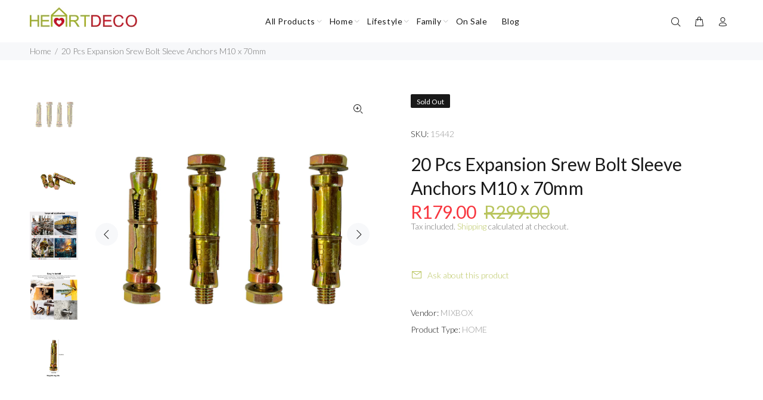

--- FILE ---
content_type: text/html; charset=utf-8
request_url: https://heartdeco.co.za/products/20-pcs-expansion-srew-bolt-sleeve-anchors-m10-x-70mm
body_size: 22738
content:
<!doctype html>
<!--[if IE 9]> <html class="ie9 no-js" lang="en"> <![endif]-->
<!--[if (gt IE 9)|!(IE)]><!--> <html class="no-js" lang="en"> <!--<![endif]-->
<head>
  <!-- Basic page needs ================================================== -->
  <meta charset="utf-8">
  <!--[if IE]><meta http-equiv="X-UA-Compatible" content="IE=edge,chrome=1"><![endif]-->
  <meta name="viewport" content="width=device-width,initial-scale=1">
  <meta name="google-site-verification" content="XOk1qq5ICN5xTXNuIPOVQZiH3ieNN6fdo7lJ5bz5Ti8" />
  <meta name="theme-color" content="#b9c55e">
  <meta name="keywords" content="Shopify Template" />
  <meta name="author" content="p-themes">
  <link rel="canonical" href="https://heartdeco.co.za/products/20-pcs-expansion-srew-bolt-sleeve-anchors-m10-x-70mm"><!-- Title and description ================================================== --><title>20 Pcs Expansion Srew Bolt Sleeve Anchors M10 x 70mm
&ndash; HEARTDECO
</title><meta name="description" content="1. Made of carbon steel Q235, the surface is electro-galvanized, sturdy and stable, not easy to rust and durable.2. Designed as a sturdy structure with high load capacity and strong tensile strength.3. Easy to install, common applications include door and window frame installation, but also can be used for steel struct"><!-- Social meta ================================================== --><!-- /snippets/social-meta-tags.liquid -->




<meta property="og:site_name" content="HEARTDECO">
<meta property="og:url" content="https://heartdeco.co.za/products/20-pcs-expansion-srew-bolt-sleeve-anchors-m10-x-70mm">
<meta property="og:title" content="20 Pcs Expansion Srew Bolt Sleeve Anchors M10 x 70mm">
<meta property="og:type" content="product">
<meta property="og:description" content="1. Made of carbon steel Q235, the surface is electro-galvanized, sturdy and stable, not easy to rust and durable.2. Designed as a sturdy structure with high load capacity and strong tensile strength.3. Easy to install, common applications include door and window frame installation, but also can be used for steel struct">

  <meta property="og:price:amount" content="179.00">
  <meta property="og:price:currency" content="ZAR">

<meta property="og:image" content="http://heartdeco.co.za/cdn/shop/files/15442-C-1_1200x1200.jpg?v=1745824547"><meta property="og:image" content="http://heartdeco.co.za/cdn/shop/files/15442-1_1200x1200.jpg?v=1745824547"><meta property="og:image" content="http://heartdeco.co.za/cdn/shop/files/15442-2_1200x1200.jpg?v=1745824547">
<meta property="og:image:secure_url" content="https://heartdeco.co.za/cdn/shop/files/15442-C-1_1200x1200.jpg?v=1745824547"><meta property="og:image:secure_url" content="https://heartdeco.co.za/cdn/shop/files/15442-1_1200x1200.jpg?v=1745824547"><meta property="og:image:secure_url" content="https://heartdeco.co.za/cdn/shop/files/15442-2_1200x1200.jpg?v=1745824547">


<meta name="twitter:card" content="summary_large_image">
<meta name="twitter:title" content="20 Pcs Expansion Srew Bolt Sleeve Anchors M10 x 70mm">
<meta name="twitter:description" content="1. Made of carbon steel Q235, the surface is electro-galvanized, sturdy and stable, not easy to rust and durable.2. Designed as a sturdy structure with high load capacity and strong tensile strength.3. Easy to install, common applications include door and window frame installation, but also can be used for steel struct">
<!-- Helpers ================================================== -->

  <!-- CSS ================================================== --><link href="https://fonts.googleapis.com/css?family=Lato:100,200,300,400,500,600,700,800,900" rel="stylesheet" defer>
<link href="//heartdeco.co.za/cdn/shop/t/7/assets/theme.css?v=153737241664875787811767695101" rel="stylesheet" type="text/css" media="all" />


<script src="//heartdeco.co.za/cdn/shop/t/7/assets/jquery.min.js?v=146653844047132007351654676222" defer="defer"></script><!-- Header hook for plugins ================================================== -->
  <script>window.performance && window.performance.mark && window.performance.mark('shopify.content_for_header.start');</script><meta name="facebook-domain-verification" content="yclbxw2q7kas98kxwpa1gf2akh56c7">
<meta name="google-site-verification" content="XOk1qq5ICN5xTXNuIPOVQZiH3ieNN6fdo7lJ5bz5Ti8">
<meta id="shopify-digital-wallet" name="shopify-digital-wallet" content="/974520385/digital_wallets/dialog">
<link rel="alternate" type="application/json+oembed" href="https://heartdeco.co.za/products/20-pcs-expansion-srew-bolt-sleeve-anchors-m10-x-70mm.oembed">
<script async="async" src="/checkouts/internal/preloads.js?locale=en-ZA"></script>
<script id="shopify-features" type="application/json">{"accessToken":"091fbd8e88445e4b147054c3bbcdedb9","betas":["rich-media-storefront-analytics"],"domain":"heartdeco.co.za","predictiveSearch":true,"shopId":974520385,"locale":"en"}</script>
<script>var Shopify = Shopify || {};
Shopify.shop = "heartdeco.myshopify.com";
Shopify.locale = "en";
Shopify.currency = {"active":"ZAR","rate":"1.0"};
Shopify.country = "ZA";
Shopify.theme = {"name":"HeartDeco - Wokiee","id":122895532097,"schema_name":"Wokiee","schema_version":"1.9.2","theme_store_id":null,"role":"main"};
Shopify.theme.handle = "null";
Shopify.theme.style = {"id":null,"handle":null};
Shopify.cdnHost = "heartdeco.co.za/cdn";
Shopify.routes = Shopify.routes || {};
Shopify.routes.root = "/";</script>
<script type="module">!function(o){(o.Shopify=o.Shopify||{}).modules=!0}(window);</script>
<script>!function(o){function n(){var o=[];function n(){o.push(Array.prototype.slice.apply(arguments))}return n.q=o,n}var t=o.Shopify=o.Shopify||{};t.loadFeatures=n(),t.autoloadFeatures=n()}(window);</script>
<script id="shop-js-analytics" type="application/json">{"pageType":"product"}</script>
<script defer="defer" async type="module" src="//heartdeco.co.za/cdn/shopifycloud/shop-js/modules/v2/client.init-shop-cart-sync_BT-GjEfc.en.esm.js"></script>
<script defer="defer" async type="module" src="//heartdeco.co.za/cdn/shopifycloud/shop-js/modules/v2/chunk.common_D58fp_Oc.esm.js"></script>
<script defer="defer" async type="module" src="//heartdeco.co.za/cdn/shopifycloud/shop-js/modules/v2/chunk.modal_xMitdFEc.esm.js"></script>
<script type="module">
  await import("//heartdeco.co.za/cdn/shopifycloud/shop-js/modules/v2/client.init-shop-cart-sync_BT-GjEfc.en.esm.js");
await import("//heartdeco.co.za/cdn/shopifycloud/shop-js/modules/v2/chunk.common_D58fp_Oc.esm.js");
await import("//heartdeco.co.za/cdn/shopifycloud/shop-js/modules/v2/chunk.modal_xMitdFEc.esm.js");

  window.Shopify.SignInWithShop?.initShopCartSync?.({"fedCMEnabled":true,"windoidEnabled":true});

</script>
<script id="__st">var __st={"a":974520385,"offset":7200,"reqid":"f3ec583d-a6a7-464f-b2ae-3fa09aaa29cb-1769059583","pageurl":"heartdeco.co.za\/products\/20-pcs-expansion-srew-bolt-sleeve-anchors-m10-x-70mm","u":"36eef44707a5","p":"product","rtyp":"product","rid":8901510430999};</script>
<script>window.ShopifyPaypalV4VisibilityTracking = true;</script>
<script id="captcha-bootstrap">!function(){'use strict';const t='contact',e='account',n='new_comment',o=[[t,t],['blogs',n],['comments',n],[t,'customer']],c=[[e,'customer_login'],[e,'guest_login'],[e,'recover_customer_password'],[e,'create_customer']],r=t=>t.map((([t,e])=>`form[action*='/${t}']:not([data-nocaptcha='true']) input[name='form_type'][value='${e}']`)).join(','),a=t=>()=>t?[...document.querySelectorAll(t)].map((t=>t.form)):[];function s(){const t=[...o],e=r(t);return a(e)}const i='password',u='form_key',d=['recaptcha-v3-token','g-recaptcha-response','h-captcha-response',i],f=()=>{try{return window.sessionStorage}catch{return}},m='__shopify_v',_=t=>t.elements[u];function p(t,e,n=!1){try{const o=window.sessionStorage,c=JSON.parse(o.getItem(e)),{data:r}=function(t){const{data:e,action:n}=t;return t[m]||n?{data:e,action:n}:{data:t,action:n}}(c);for(const[e,n]of Object.entries(r))t.elements[e]&&(t.elements[e].value=n);n&&o.removeItem(e)}catch(o){console.error('form repopulation failed',{error:o})}}const l='form_type',E='cptcha';function T(t){t.dataset[E]=!0}const w=window,h=w.document,L='Shopify',v='ce_forms',y='captcha';let A=!1;((t,e)=>{const n=(g='f06e6c50-85a8-45c8-87d0-21a2b65856fe',I='https://cdn.shopify.com/shopifycloud/storefront-forms-hcaptcha/ce_storefront_forms_captcha_hcaptcha.v1.5.2.iife.js',D={infoText:'Protected by hCaptcha',privacyText:'Privacy',termsText:'Terms'},(t,e,n)=>{const o=w[L][v],c=o.bindForm;if(c)return c(t,g,e,D).then(n);var r;o.q.push([[t,g,e,D],n]),r=I,A||(h.body.append(Object.assign(h.createElement('script'),{id:'captcha-provider',async:!0,src:r})),A=!0)});var g,I,D;w[L]=w[L]||{},w[L][v]=w[L][v]||{},w[L][v].q=[],w[L][y]=w[L][y]||{},w[L][y].protect=function(t,e){n(t,void 0,e),T(t)},Object.freeze(w[L][y]),function(t,e,n,w,h,L){const[v,y,A,g]=function(t,e,n){const i=e?o:[],u=t?c:[],d=[...i,...u],f=r(d),m=r(i),_=r(d.filter((([t,e])=>n.includes(e))));return[a(f),a(m),a(_),s()]}(w,h,L),I=t=>{const e=t.target;return e instanceof HTMLFormElement?e:e&&e.form},D=t=>v().includes(t);t.addEventListener('submit',(t=>{const e=I(t);if(!e)return;const n=D(e)&&!e.dataset.hcaptchaBound&&!e.dataset.recaptchaBound,o=_(e),c=g().includes(e)&&(!o||!o.value);(n||c)&&t.preventDefault(),c&&!n&&(function(t){try{if(!f())return;!function(t){const e=f();if(!e)return;const n=_(t);if(!n)return;const o=n.value;o&&e.removeItem(o)}(t);const e=Array.from(Array(32),(()=>Math.random().toString(36)[2])).join('');!function(t,e){_(t)||t.append(Object.assign(document.createElement('input'),{type:'hidden',name:u})),t.elements[u].value=e}(t,e),function(t,e){const n=f();if(!n)return;const o=[...t.querySelectorAll(`input[type='${i}']`)].map((({name:t})=>t)),c=[...d,...o],r={};for(const[a,s]of new FormData(t).entries())c.includes(a)||(r[a]=s);n.setItem(e,JSON.stringify({[m]:1,action:t.action,data:r}))}(t,e)}catch(e){console.error('failed to persist form',e)}}(e),e.submit())}));const S=(t,e)=>{t&&!t.dataset[E]&&(n(t,e.some((e=>e===t))),T(t))};for(const o of['focusin','change'])t.addEventListener(o,(t=>{const e=I(t);D(e)&&S(e,y())}));const B=e.get('form_key'),M=e.get(l),P=B&&M;t.addEventListener('DOMContentLoaded',(()=>{const t=y();if(P)for(const e of t)e.elements[l].value===M&&p(e,B);[...new Set([...A(),...v().filter((t=>'true'===t.dataset.shopifyCaptcha))])].forEach((e=>S(e,t)))}))}(h,new URLSearchParams(w.location.search),n,t,e,['guest_login'])})(!0,!0)}();</script>
<script integrity="sha256-4kQ18oKyAcykRKYeNunJcIwy7WH5gtpwJnB7kiuLZ1E=" data-source-attribution="shopify.loadfeatures" defer="defer" src="//heartdeco.co.za/cdn/shopifycloud/storefront/assets/storefront/load_feature-a0a9edcb.js" crossorigin="anonymous"></script>
<script data-source-attribution="shopify.dynamic_checkout.dynamic.init">var Shopify=Shopify||{};Shopify.PaymentButton=Shopify.PaymentButton||{isStorefrontPortableWallets:!0,init:function(){window.Shopify.PaymentButton.init=function(){};var t=document.createElement("script");t.src="https://heartdeco.co.za/cdn/shopifycloud/portable-wallets/latest/portable-wallets.en.js",t.type="module",document.head.appendChild(t)}};
</script>
<script data-source-attribution="shopify.dynamic_checkout.buyer_consent">
  function portableWalletsHideBuyerConsent(e){var t=document.getElementById("shopify-buyer-consent"),n=document.getElementById("shopify-subscription-policy-button");t&&n&&(t.classList.add("hidden"),t.setAttribute("aria-hidden","true"),n.removeEventListener("click",e))}function portableWalletsShowBuyerConsent(e){var t=document.getElementById("shopify-buyer-consent"),n=document.getElementById("shopify-subscription-policy-button");t&&n&&(t.classList.remove("hidden"),t.removeAttribute("aria-hidden"),n.addEventListener("click",e))}window.Shopify?.PaymentButton&&(window.Shopify.PaymentButton.hideBuyerConsent=portableWalletsHideBuyerConsent,window.Shopify.PaymentButton.showBuyerConsent=portableWalletsShowBuyerConsent);
</script>
<script data-source-attribution="shopify.dynamic_checkout.cart.bootstrap">document.addEventListener("DOMContentLoaded",(function(){function t(){return document.querySelector("shopify-accelerated-checkout-cart, shopify-accelerated-checkout")}if(t())Shopify.PaymentButton.init();else{new MutationObserver((function(e,n){t()&&(Shopify.PaymentButton.init(),n.disconnect())})).observe(document.body,{childList:!0,subtree:!0})}}));
</script>
<script id="sections-script" data-sections="promo-fixed" defer="defer" src="//heartdeco.co.za/cdn/shop/t/7/compiled_assets/scripts.js?v=2303"></script>
<script>window.performance && window.performance.mark && window.performance.mark('shopify.content_for_header.end');</script>
  <!-- /Header hook for plugins ================================================== --><script type="text/javascript" src="https://www.bugherd.com/sidebarv2.js?apikey=qrvxiyxcdzoi5o41zgieta" async="true"></script>
<link href="https://monorail-edge.shopifysvc.com" rel="dns-prefetch">
<script>(function(){if ("sendBeacon" in navigator && "performance" in window) {try {var session_token_from_headers = performance.getEntriesByType('navigation')[0].serverTiming.find(x => x.name == '_s').description;} catch {var session_token_from_headers = undefined;}var session_cookie_matches = document.cookie.match(/_shopify_s=([^;]*)/);var session_token_from_cookie = session_cookie_matches && session_cookie_matches.length === 2 ? session_cookie_matches[1] : "";var session_token = session_token_from_headers || session_token_from_cookie || "";function handle_abandonment_event(e) {var entries = performance.getEntries().filter(function(entry) {return /monorail-edge.shopifysvc.com/.test(entry.name);});if (!window.abandonment_tracked && entries.length === 0) {window.abandonment_tracked = true;var currentMs = Date.now();var navigation_start = performance.timing.navigationStart;var payload = {shop_id: 974520385,url: window.location.href,navigation_start,duration: currentMs - navigation_start,session_token,page_type: "product"};window.navigator.sendBeacon("https://monorail-edge.shopifysvc.com/v1/produce", JSON.stringify({schema_id: "online_store_buyer_site_abandonment/1.1",payload: payload,metadata: {event_created_at_ms: currentMs,event_sent_at_ms: currentMs}}));}}window.addEventListener('pagehide', handle_abandonment_event);}}());</script>
<script id="web-pixels-manager-setup">(function e(e,d,r,n,o){if(void 0===o&&(o={}),!Boolean(null===(a=null===(i=window.Shopify)||void 0===i?void 0:i.analytics)||void 0===a?void 0:a.replayQueue)){var i,a;window.Shopify=window.Shopify||{};var t=window.Shopify;t.analytics=t.analytics||{};var s=t.analytics;s.replayQueue=[],s.publish=function(e,d,r){return s.replayQueue.push([e,d,r]),!0};try{self.performance.mark("wpm:start")}catch(e){}var l=function(){var e={modern:/Edge?\/(1{2}[4-9]|1[2-9]\d|[2-9]\d{2}|\d{4,})\.\d+(\.\d+|)|Firefox\/(1{2}[4-9]|1[2-9]\d|[2-9]\d{2}|\d{4,})\.\d+(\.\d+|)|Chrom(ium|e)\/(9{2}|\d{3,})\.\d+(\.\d+|)|(Maci|X1{2}).+ Version\/(15\.\d+|(1[6-9]|[2-9]\d|\d{3,})\.\d+)([,.]\d+|)( \(\w+\)|)( Mobile\/\w+|) Safari\/|Chrome.+OPR\/(9{2}|\d{3,})\.\d+\.\d+|(CPU[ +]OS|iPhone[ +]OS|CPU[ +]iPhone|CPU IPhone OS|CPU iPad OS)[ +]+(15[._]\d+|(1[6-9]|[2-9]\d|\d{3,})[._]\d+)([._]\d+|)|Android:?[ /-](13[3-9]|1[4-9]\d|[2-9]\d{2}|\d{4,})(\.\d+|)(\.\d+|)|Android.+Firefox\/(13[5-9]|1[4-9]\d|[2-9]\d{2}|\d{4,})\.\d+(\.\d+|)|Android.+Chrom(ium|e)\/(13[3-9]|1[4-9]\d|[2-9]\d{2}|\d{4,})\.\d+(\.\d+|)|SamsungBrowser\/([2-9]\d|\d{3,})\.\d+/,legacy:/Edge?\/(1[6-9]|[2-9]\d|\d{3,})\.\d+(\.\d+|)|Firefox\/(5[4-9]|[6-9]\d|\d{3,})\.\d+(\.\d+|)|Chrom(ium|e)\/(5[1-9]|[6-9]\d|\d{3,})\.\d+(\.\d+|)([\d.]+$|.*Safari\/(?![\d.]+ Edge\/[\d.]+$))|(Maci|X1{2}).+ Version\/(10\.\d+|(1[1-9]|[2-9]\d|\d{3,})\.\d+)([,.]\d+|)( \(\w+\)|)( Mobile\/\w+|) Safari\/|Chrome.+OPR\/(3[89]|[4-9]\d|\d{3,})\.\d+\.\d+|(CPU[ +]OS|iPhone[ +]OS|CPU[ +]iPhone|CPU IPhone OS|CPU iPad OS)[ +]+(10[._]\d+|(1[1-9]|[2-9]\d|\d{3,})[._]\d+)([._]\d+|)|Android:?[ /-](13[3-9]|1[4-9]\d|[2-9]\d{2}|\d{4,})(\.\d+|)(\.\d+|)|Mobile Safari.+OPR\/([89]\d|\d{3,})\.\d+\.\d+|Android.+Firefox\/(13[5-9]|1[4-9]\d|[2-9]\d{2}|\d{4,})\.\d+(\.\d+|)|Android.+Chrom(ium|e)\/(13[3-9]|1[4-9]\d|[2-9]\d{2}|\d{4,})\.\d+(\.\d+|)|Android.+(UC? ?Browser|UCWEB|U3)[ /]?(15\.([5-9]|\d{2,})|(1[6-9]|[2-9]\d|\d{3,})\.\d+)\.\d+|SamsungBrowser\/(5\.\d+|([6-9]|\d{2,})\.\d+)|Android.+MQ{2}Browser\/(14(\.(9|\d{2,})|)|(1[5-9]|[2-9]\d|\d{3,})(\.\d+|))(\.\d+|)|K[Aa][Ii]OS\/(3\.\d+|([4-9]|\d{2,})\.\d+)(\.\d+|)/},d=e.modern,r=e.legacy,n=navigator.userAgent;return n.match(d)?"modern":n.match(r)?"legacy":"unknown"}(),u="modern"===l?"modern":"legacy",c=(null!=n?n:{modern:"",legacy:""})[u],f=function(e){return[e.baseUrl,"/wpm","/b",e.hashVersion,"modern"===e.buildTarget?"m":"l",".js"].join("")}({baseUrl:d,hashVersion:r,buildTarget:u}),m=function(e){var d=e.version,r=e.bundleTarget,n=e.surface,o=e.pageUrl,i=e.monorailEndpoint;return{emit:function(e){var a=e.status,t=e.errorMsg,s=(new Date).getTime(),l=JSON.stringify({metadata:{event_sent_at_ms:s},events:[{schema_id:"web_pixels_manager_load/3.1",payload:{version:d,bundle_target:r,page_url:o,status:a,surface:n,error_msg:t},metadata:{event_created_at_ms:s}}]});if(!i)return console&&console.warn&&console.warn("[Web Pixels Manager] No Monorail endpoint provided, skipping logging."),!1;try{return self.navigator.sendBeacon.bind(self.navigator)(i,l)}catch(e){}var u=new XMLHttpRequest;try{return u.open("POST",i,!0),u.setRequestHeader("Content-Type","text/plain"),u.send(l),!0}catch(e){return console&&console.warn&&console.warn("[Web Pixels Manager] Got an unhandled error while logging to Monorail."),!1}}}}({version:r,bundleTarget:l,surface:e.surface,pageUrl:self.location.href,monorailEndpoint:e.monorailEndpoint});try{o.browserTarget=l,function(e){var d=e.src,r=e.async,n=void 0===r||r,o=e.onload,i=e.onerror,a=e.sri,t=e.scriptDataAttributes,s=void 0===t?{}:t,l=document.createElement("script"),u=document.querySelector("head"),c=document.querySelector("body");if(l.async=n,l.src=d,a&&(l.integrity=a,l.crossOrigin="anonymous"),s)for(var f in s)if(Object.prototype.hasOwnProperty.call(s,f))try{l.dataset[f]=s[f]}catch(e){}if(o&&l.addEventListener("load",o),i&&l.addEventListener("error",i),u)u.appendChild(l);else{if(!c)throw new Error("Did not find a head or body element to append the script");c.appendChild(l)}}({src:f,async:!0,onload:function(){if(!function(){var e,d;return Boolean(null===(d=null===(e=window.Shopify)||void 0===e?void 0:e.analytics)||void 0===d?void 0:d.initialized)}()){var d=window.webPixelsManager.init(e)||void 0;if(d){var r=window.Shopify.analytics;r.replayQueue.forEach((function(e){var r=e[0],n=e[1],o=e[2];d.publishCustomEvent(r,n,o)})),r.replayQueue=[],r.publish=d.publishCustomEvent,r.visitor=d.visitor,r.initialized=!0}}},onerror:function(){return m.emit({status:"failed",errorMsg:"".concat(f," has failed to load")})},sri:function(e){var d=/^sha384-[A-Za-z0-9+/=]+$/;return"string"==typeof e&&d.test(e)}(c)?c:"",scriptDataAttributes:o}),m.emit({status:"loading"})}catch(e){m.emit({status:"failed",errorMsg:(null==e?void 0:e.message)||"Unknown error"})}}})({shopId: 974520385,storefrontBaseUrl: "https://heartdeco.co.za",extensionsBaseUrl: "https://extensions.shopifycdn.com/cdn/shopifycloud/web-pixels-manager",monorailEndpoint: "https://monorail-edge.shopifysvc.com/unstable/produce_batch",surface: "storefront-renderer",enabledBetaFlags: ["2dca8a86"],webPixelsConfigList: [{"id":"1400701207","configuration":"{\"webPixelName\":\"Judge.me\"}","eventPayloadVersion":"v1","runtimeContext":"STRICT","scriptVersion":"34ad157958823915625854214640f0bf","type":"APP","apiClientId":683015,"privacyPurposes":["ANALYTICS"],"dataSharingAdjustments":{"protectedCustomerApprovalScopes":["read_customer_email","read_customer_name","read_customer_personal_data","read_customer_phone"]}},{"id":"734036247","configuration":"{\"config\":\"{\\\"pixel_id\\\":\\\"G-3HRZBMXTJ8\\\",\\\"target_country\\\":\\\"ZA\\\",\\\"gtag_events\\\":[{\\\"type\\\":\\\"begin_checkout\\\",\\\"action_label\\\":\\\"G-3HRZBMXTJ8\\\"},{\\\"type\\\":\\\"search\\\",\\\"action_label\\\":\\\"G-3HRZBMXTJ8\\\"},{\\\"type\\\":\\\"view_item\\\",\\\"action_label\\\":\\\"G-3HRZBMXTJ8\\\"},{\\\"type\\\":\\\"purchase\\\",\\\"action_label\\\":\\\"G-3HRZBMXTJ8\\\"},{\\\"type\\\":\\\"page_view\\\",\\\"action_label\\\":\\\"G-3HRZBMXTJ8\\\"},{\\\"type\\\":\\\"add_payment_info\\\",\\\"action_label\\\":\\\"G-3HRZBMXTJ8\\\"},{\\\"type\\\":\\\"add_to_cart\\\",\\\"action_label\\\":\\\"G-3HRZBMXTJ8\\\"}],\\\"enable_monitoring_mode\\\":false}\"}","eventPayloadVersion":"v1","runtimeContext":"OPEN","scriptVersion":"b2a88bafab3e21179ed38636efcd8a93","type":"APP","apiClientId":1780363,"privacyPurposes":[],"dataSharingAdjustments":{"protectedCustomerApprovalScopes":["read_customer_address","read_customer_email","read_customer_name","read_customer_personal_data","read_customer_phone"]}},{"id":"shopify-app-pixel","configuration":"{}","eventPayloadVersion":"v1","runtimeContext":"STRICT","scriptVersion":"0450","apiClientId":"shopify-pixel","type":"APP","privacyPurposes":["ANALYTICS","MARKETING"]},{"id":"shopify-custom-pixel","eventPayloadVersion":"v1","runtimeContext":"LAX","scriptVersion":"0450","apiClientId":"shopify-pixel","type":"CUSTOM","privacyPurposes":["ANALYTICS","MARKETING"]}],isMerchantRequest: false,initData: {"shop":{"name":"HEARTDECO","paymentSettings":{"currencyCode":"ZAR"},"myshopifyDomain":"heartdeco.myshopify.com","countryCode":"ZA","storefrontUrl":"https:\/\/heartdeco.co.za"},"customer":null,"cart":null,"checkout":null,"productVariants":[{"price":{"amount":179.0,"currencyCode":"ZAR"},"product":{"title":"20 Pcs Expansion Srew Bolt Sleeve Anchors M10 x 70mm","vendor":"MIXBOX","id":"8901510430999","untranslatedTitle":"20 Pcs Expansion Srew Bolt Sleeve Anchors M10 x 70mm","url":"\/products\/20-pcs-expansion-srew-bolt-sleeve-anchors-m10-x-70mm","type":"HOME"},"id":"47417294487831","image":{"src":"\/\/heartdeco.co.za\/cdn\/shop\/files\/15442-C-1.jpg?v=1745824547"},"sku":"15442","title":"Default Title","untranslatedTitle":"Default Title"}],"purchasingCompany":null},},"https://heartdeco.co.za/cdn","fcfee988w5aeb613cpc8e4bc33m6693e112",{"modern":"","legacy":""},{"shopId":"974520385","storefrontBaseUrl":"https:\/\/heartdeco.co.za","extensionBaseUrl":"https:\/\/extensions.shopifycdn.com\/cdn\/shopifycloud\/web-pixels-manager","surface":"storefront-renderer","enabledBetaFlags":"[\"2dca8a86\"]","isMerchantRequest":"false","hashVersion":"fcfee988w5aeb613cpc8e4bc33m6693e112","publish":"custom","events":"[[\"page_viewed\",{}],[\"product_viewed\",{\"productVariant\":{\"price\":{\"amount\":179.0,\"currencyCode\":\"ZAR\"},\"product\":{\"title\":\"20 Pcs Expansion Srew Bolt Sleeve Anchors M10 x 70mm\",\"vendor\":\"MIXBOX\",\"id\":\"8901510430999\",\"untranslatedTitle\":\"20 Pcs Expansion Srew Bolt Sleeve Anchors M10 x 70mm\",\"url\":\"\/products\/20-pcs-expansion-srew-bolt-sleeve-anchors-m10-x-70mm\",\"type\":\"HOME\"},\"id\":\"47417294487831\",\"image\":{\"src\":\"\/\/heartdeco.co.za\/cdn\/shop\/files\/15442-C-1.jpg?v=1745824547\"},\"sku\":\"15442\",\"title\":\"Default Title\",\"untranslatedTitle\":\"Default Title\"}}]]"});</script><script>
  window.ShopifyAnalytics = window.ShopifyAnalytics || {};
  window.ShopifyAnalytics.meta = window.ShopifyAnalytics.meta || {};
  window.ShopifyAnalytics.meta.currency = 'ZAR';
  var meta = {"product":{"id":8901510430999,"gid":"gid:\/\/shopify\/Product\/8901510430999","vendor":"MIXBOX","type":"HOME","handle":"20-pcs-expansion-srew-bolt-sleeve-anchors-m10-x-70mm","variants":[{"id":47417294487831,"price":17900,"name":"20 Pcs Expansion Srew Bolt Sleeve Anchors M10 x 70mm","public_title":null,"sku":"15442"}],"remote":false},"page":{"pageType":"product","resourceType":"product","resourceId":8901510430999,"requestId":"f3ec583d-a6a7-464f-b2ae-3fa09aaa29cb-1769059583"}};
  for (var attr in meta) {
    window.ShopifyAnalytics.meta[attr] = meta[attr];
  }
</script>
<script class="analytics">
  (function () {
    var customDocumentWrite = function(content) {
      var jquery = null;

      if (window.jQuery) {
        jquery = window.jQuery;
      } else if (window.Checkout && window.Checkout.$) {
        jquery = window.Checkout.$;
      }

      if (jquery) {
        jquery('body').append(content);
      }
    };

    var hasLoggedConversion = function(token) {
      if (token) {
        return document.cookie.indexOf('loggedConversion=' + token) !== -1;
      }
      return false;
    }

    var setCookieIfConversion = function(token) {
      if (token) {
        var twoMonthsFromNow = new Date(Date.now());
        twoMonthsFromNow.setMonth(twoMonthsFromNow.getMonth() + 2);

        document.cookie = 'loggedConversion=' + token + '; expires=' + twoMonthsFromNow;
      }
    }

    var trekkie = window.ShopifyAnalytics.lib = window.trekkie = window.trekkie || [];
    if (trekkie.integrations) {
      return;
    }
    trekkie.methods = [
      'identify',
      'page',
      'ready',
      'track',
      'trackForm',
      'trackLink'
    ];
    trekkie.factory = function(method) {
      return function() {
        var args = Array.prototype.slice.call(arguments);
        args.unshift(method);
        trekkie.push(args);
        return trekkie;
      };
    };
    for (var i = 0; i < trekkie.methods.length; i++) {
      var key = trekkie.methods[i];
      trekkie[key] = trekkie.factory(key);
    }
    trekkie.load = function(config) {
      trekkie.config = config || {};
      trekkie.config.initialDocumentCookie = document.cookie;
      var first = document.getElementsByTagName('script')[0];
      var script = document.createElement('script');
      script.type = 'text/javascript';
      script.onerror = function(e) {
        var scriptFallback = document.createElement('script');
        scriptFallback.type = 'text/javascript';
        scriptFallback.onerror = function(error) {
                var Monorail = {
      produce: function produce(monorailDomain, schemaId, payload) {
        var currentMs = new Date().getTime();
        var event = {
          schema_id: schemaId,
          payload: payload,
          metadata: {
            event_created_at_ms: currentMs,
            event_sent_at_ms: currentMs
          }
        };
        return Monorail.sendRequest("https://" + monorailDomain + "/v1/produce", JSON.stringify(event));
      },
      sendRequest: function sendRequest(endpointUrl, payload) {
        // Try the sendBeacon API
        if (window && window.navigator && typeof window.navigator.sendBeacon === 'function' && typeof window.Blob === 'function' && !Monorail.isIos12()) {
          var blobData = new window.Blob([payload], {
            type: 'text/plain'
          });

          if (window.navigator.sendBeacon(endpointUrl, blobData)) {
            return true;
          } // sendBeacon was not successful

        } // XHR beacon

        var xhr = new XMLHttpRequest();

        try {
          xhr.open('POST', endpointUrl);
          xhr.setRequestHeader('Content-Type', 'text/plain');
          xhr.send(payload);
        } catch (e) {
          console.log(e);
        }

        return false;
      },
      isIos12: function isIos12() {
        return window.navigator.userAgent.lastIndexOf('iPhone; CPU iPhone OS 12_') !== -1 || window.navigator.userAgent.lastIndexOf('iPad; CPU OS 12_') !== -1;
      }
    };
    Monorail.produce('monorail-edge.shopifysvc.com',
      'trekkie_storefront_load_errors/1.1',
      {shop_id: 974520385,
      theme_id: 122895532097,
      app_name: "storefront",
      context_url: window.location.href,
      source_url: "//heartdeco.co.za/cdn/s/trekkie.storefront.1bbfab421998800ff09850b62e84b8915387986d.min.js"});

        };
        scriptFallback.async = true;
        scriptFallback.src = '//heartdeco.co.za/cdn/s/trekkie.storefront.1bbfab421998800ff09850b62e84b8915387986d.min.js';
        first.parentNode.insertBefore(scriptFallback, first);
      };
      script.async = true;
      script.src = '//heartdeco.co.za/cdn/s/trekkie.storefront.1bbfab421998800ff09850b62e84b8915387986d.min.js';
      first.parentNode.insertBefore(script, first);
    };
    trekkie.load(
      {"Trekkie":{"appName":"storefront","development":false,"defaultAttributes":{"shopId":974520385,"isMerchantRequest":null,"themeId":122895532097,"themeCityHash":"6966844057770891150","contentLanguage":"en","currency":"ZAR","eventMetadataId":"d7a6fe7a-031c-4597-a03c-54bfbf296f91"},"isServerSideCookieWritingEnabled":true,"monorailRegion":"shop_domain","enabledBetaFlags":["65f19447"]},"Session Attribution":{},"S2S":{"facebookCapiEnabled":false,"source":"trekkie-storefront-renderer","apiClientId":580111}}
    );

    var loaded = false;
    trekkie.ready(function() {
      if (loaded) return;
      loaded = true;

      window.ShopifyAnalytics.lib = window.trekkie;

      var originalDocumentWrite = document.write;
      document.write = customDocumentWrite;
      try { window.ShopifyAnalytics.merchantGoogleAnalytics.call(this); } catch(error) {};
      document.write = originalDocumentWrite;

      window.ShopifyAnalytics.lib.page(null,{"pageType":"product","resourceType":"product","resourceId":8901510430999,"requestId":"f3ec583d-a6a7-464f-b2ae-3fa09aaa29cb-1769059583","shopifyEmitted":true});

      var match = window.location.pathname.match(/checkouts\/(.+)\/(thank_you|post_purchase)/)
      var token = match? match[1]: undefined;
      if (!hasLoggedConversion(token)) {
        setCookieIfConversion(token);
        window.ShopifyAnalytics.lib.track("Viewed Product",{"currency":"ZAR","variantId":47417294487831,"productId":8901510430999,"productGid":"gid:\/\/shopify\/Product\/8901510430999","name":"20 Pcs Expansion Srew Bolt Sleeve Anchors M10 x 70mm","price":"179.00","sku":"15442","brand":"MIXBOX","variant":null,"category":"HOME","nonInteraction":true,"remote":false},undefined,undefined,{"shopifyEmitted":true});
      window.ShopifyAnalytics.lib.track("monorail:\/\/trekkie_storefront_viewed_product\/1.1",{"currency":"ZAR","variantId":47417294487831,"productId":8901510430999,"productGid":"gid:\/\/shopify\/Product\/8901510430999","name":"20 Pcs Expansion Srew Bolt Sleeve Anchors M10 x 70mm","price":"179.00","sku":"15442","brand":"MIXBOX","variant":null,"category":"HOME","nonInteraction":true,"remote":false,"referer":"https:\/\/heartdeco.co.za\/products\/20-pcs-expansion-srew-bolt-sleeve-anchors-m10-x-70mm"});
      }
    });


        var eventsListenerScript = document.createElement('script');
        eventsListenerScript.async = true;
        eventsListenerScript.src = "//heartdeco.co.za/cdn/shopifycloud/storefront/assets/shop_events_listener-3da45d37.js";
        document.getElementsByTagName('head')[0].appendChild(eventsListenerScript);

})();</script>
  <script>
  if (!window.ga || (window.ga && typeof window.ga !== 'function')) {
    window.ga = function ga() {
      (window.ga.q = window.ga.q || []).push(arguments);
      if (window.Shopify && window.Shopify.analytics && typeof window.Shopify.analytics.publish === 'function') {
        window.Shopify.analytics.publish("ga_stub_called", {}, {sendTo: "google_osp_migration"});
      }
      console.error("Shopify's Google Analytics stub called with:", Array.from(arguments), "\nSee https://help.shopify.com/manual/promoting-marketing/pixels/pixel-migration#google for more information.");
    };
    if (window.Shopify && window.Shopify.analytics && typeof window.Shopify.analytics.publish === 'function') {
      window.Shopify.analytics.publish("ga_stub_initialized", {}, {sendTo: "google_osp_migration"});
    }
  }
</script>
<script
  defer
  src="https://heartdeco.co.za/cdn/shopifycloud/perf-kit/shopify-perf-kit-3.0.4.min.js"
  data-application="storefront-renderer"
  data-shop-id="974520385"
  data-render-region="gcp-us-central1"
  data-page-type="product"
  data-theme-instance-id="122895532097"
  data-theme-name="Wokiee"
  data-theme-version="1.9.2"
  data-monorail-region="shop_domain"
  data-resource-timing-sampling-rate="10"
  data-shs="true"
  data-shs-beacon="true"
  data-shs-export-with-fetch="true"
  data-shs-logs-sample-rate="1"
  data-shs-beacon-endpoint="https://heartdeco.co.za/api/collect"
></script>
</head>
<body class="pageproduct" ><div id="shopify-section-show-helper" class="shopify-section"></div><div id="shopify-section-header-template" class="shopify-section"><header class="desctop-menu-large"><nav class="panel-menu mobile-main-menu">
  <ul><li>
      <a href="/collections/all">All Products</a><ul><li>
          <a href="/collections/auto">Auto</a></li><li>
          <a href="/collections/personal-care">Beauty & Personal Care</a></li><li>
          <a href="/collections/electronic">Electronics & Small Appliance</a></li><li>
          <a href="/collections/furiniture">Furniture</a></li><li>
          <a href="/collections/gardening">Gardening</a></li><li>
          <a href="/collections/home-decor">Home Decor</a></li><li>
          <a href="/collections/homeware-kitchenware">Homeware & Kitchenware</a></li><li>
          <a href="/collections/kids">Kids</a></li><li>
          <a href="/collections/officeware-stationery">Officeware & Stationery</a></li><li>
          <a href="/collections/pets">Pet</a></li><li>
          <a href="/collections/outdoor-sport">Sport, Outdoor & Travel</a></li><li>
          <a href="/collections/tools">Tools</a></li></ul></li><li>
      <a href="/pages/home-products">Home</a><ul><li>
          <a href="/collections/electronic">Electronics & Small Appliance</a></li><li>
          <a href="/collections/furiniture">Furniture</a></li><li>
          <a href="/collections/gardening">Gardening</a></li><li>
          <a href="/collections/home-decor">Home Decor</a></li><li>
          <a href="/collections/homeware-kitchenware">Homeware & Kitchenware</a></li><li>
          <a href="/collections/officeware-stationery">Officeware & Stationery</a></li><li>
          <a href="/collections/tools">Tools</a></li></ul></li><li>
      <a href="/pages/lifestyle-products">Lifestyle</a><ul><li>
          <a href="/collections/auto">Auto</a></li><li>
          <a href="/collections/outdoor-sport">Sport, Outdoor & Travel</a></li><li>
          <a href="/collections/personal-care">Beauty & Personal Care</a></li></ul></li><li>
      <a href="/pages/family-products">Family</a><ul><li>
          <a href="/collections/kids">Kids</a></li><li>
          <a href="/collections/pets">Pet</a></li></ul></li><li>
      <a href="/collections/on-sale">On Sale</a></li><li>
      <a href="/blogs/heartdeco-blog">Blog</a></li></ul>
</nav><!-- tt-mobile-header -->
<div class="tt-mobile-header tt-mobile-header-inline tt-mobile-header-inline-stuck">
  <div class="container-fluid">
    <div class="tt-header-row">
      <div class="tt-mobile-parent-menu">
        <div class="tt-menu-toggle mainmenumob-js">
          <svg width="17" height="15" viewBox="0 0 17 15" fill="none" xmlns="http://www.w3.org/2000/svg">
<path d="M16.4023 0.292969C16.4935 0.397135 16.5651 0.507812 16.6172 0.625C16.6693 0.742188 16.6953 0.865885 16.6953 0.996094C16.6953 1.13932 16.6693 1.26953 16.6172 1.38672C16.5651 1.50391 16.4935 1.60807 16.4023 1.69922C16.2982 1.80339 16.1875 1.88151 16.0703 1.93359C15.9531 1.97266 15.8294 1.99219 15.6992 1.99219H1.69531C1.55208 1.99219 1.42188 1.97266 1.30469 1.93359C1.1875 1.88151 1.08333 1.80339 0.992188 1.69922C0.888021 1.60807 0.809896 1.50391 0.757812 1.38672C0.71875 1.26953 0.699219 1.13932 0.699219 0.996094C0.699219 0.865885 0.71875 0.742188 0.757812 0.625C0.809896 0.507812 0.888021 0.397135 0.992188 0.292969C1.08333 0.201823 1.1875 0.130208 1.30469 0.078125C1.42188 0.0260417 1.55208 0 1.69531 0H15.6992C15.8294 0 15.9531 0.0260417 16.0703 0.078125C16.1875 0.130208 16.2982 0.201823 16.4023 0.292969ZM16.4023 6.28906C16.4935 6.39323 16.5651 6.50391 16.6172 6.62109C16.6693 6.73828 16.6953 6.86198 16.6953 6.99219C16.6953 7.13542 16.6693 7.26562 16.6172 7.38281C16.5651 7.5 16.4935 7.60417 16.4023 7.69531C16.2982 7.79948 16.1875 7.8776 16.0703 7.92969C15.9531 7.98177 15.8294 8.00781 15.6992 8.00781H1.69531C1.55208 8.00781 1.42188 7.98177 1.30469 7.92969C1.1875 7.8776 1.08333 7.79948 0.992188 7.69531C0.888021 7.60417 0.809896 7.5 0.757812 7.38281C0.71875 7.26562 0.699219 7.13542 0.699219 6.99219C0.699219 6.86198 0.71875 6.73828 0.757812 6.62109C0.809896 6.50391 0.888021 6.39323 0.992188 6.28906C1.08333 6.19792 1.1875 6.1263 1.30469 6.07422C1.42188 6.02214 1.55208 5.99609 1.69531 5.99609H15.6992C15.8294 5.99609 15.9531 6.02214 16.0703 6.07422C16.1875 6.1263 16.2982 6.19792 16.4023 6.28906ZM16.4023 12.3047C16.4935 12.3958 16.5651 12.5 16.6172 12.6172C16.6693 12.7344 16.6953 12.8646 16.6953 13.0078C16.6953 13.138 16.6693 13.2617 16.6172 13.3789C16.5651 13.4961 16.4935 13.6068 16.4023 13.7109C16.2982 13.8021 16.1875 13.8737 16.0703 13.9258C15.9531 13.9779 15.8294 14.0039 15.6992 14.0039H1.69531C1.55208 14.0039 1.42188 13.9779 1.30469 13.9258C1.1875 13.8737 1.08333 13.8021 0.992188 13.7109C0.888021 13.6068 0.809896 13.4961 0.757812 13.3789C0.71875 13.2617 0.699219 13.138 0.699219 13.0078C0.699219 12.8646 0.71875 12.7344 0.757812 12.6172C0.809896 12.5 0.888021 12.3958 0.992188 12.3047C1.08333 12.2005 1.1875 12.1224 1.30469 12.0703C1.42188 12.0182 1.55208 11.9922 1.69531 11.9922H15.6992C15.8294 11.9922 15.9531 12.0182 16.0703 12.0703C16.1875 12.1224 16.2982 12.2005 16.4023 12.3047Z" fill="#191919"/>
</svg>
        </div>
      </div>
      
      <div class="tt-logo-container">
        <a class="tt-logo tt-logo-alignment" href="/"><h2>HeartDeco</h2></a>
      </div>
      
      <div class="tt-mobile-parent-menu-icons">
        <!-- search -->
        <div class="tt-mobile-parent-search tt-parent-box"></div>
        <!-- /search --><!-- cart -->
        <div class="tt-mobile-parent-cart tt-parent-box"></div>
        <!-- /cart --></div>

      
      
    </div>
  </div>
</div>
  
  <!-- tt-desktop-header -->
  <div class="tt-desktop-header">

    
    
    <div class="container">
      <div class="tt-header-holder">

        
        <div class="tt-col-obj tt-obj-logo menu-in-center
" itemscope itemtype="http://schema.org/Organization"><a href="/" class="tt-logo" itemprop="url"><img src="//heartdeco.co.za/cdn/shop/files/logo_180x.jpg?v=1614329671"
                   srcset="//heartdeco.co.za/cdn/shop/files/logo_180x.jpg?v=1614329671 1x, //heartdeco.co.za/cdn/shop/files/logo_360x.jpg?v=1614329671 2x"
                   alt=""
                   class="tt-retina" itemprop="logo" style="top:0px"/></a></div><div class="tt-col-obj tt-obj-menu obj-aligment-center" style="padding-right: 37px;">
          <!-- tt-menu -->
          <div class="tt-desctop-parent-menu tt-parent-box">
            <div class="tt-desctop-menu"><nav>
  <ul><li class="dropdown megamenu submenuarrow" >
      <a href="/collections/all"><span>All Products</span></a><div class="dropdown-menu">
  <div class="row">
    <div class="col-sm-7">
      <div class="row tt-col-list"><div class="col-sm-4">
          <a href="/collections/auto" class="tt-title-submenu">
            Auto
</a></div><div class="col-sm-4">
          <a href="/collections/personal-care" class="tt-title-submenu">
            Beauty & Personal Care
</a></div><div class="col-sm-4">
          <a href="/collections/electronic" class="tt-title-submenu">
            Electronics & Small Appliance
</a></div><div class="col-sm-4">
          <a href="/collections/furiniture" class="tt-title-submenu">
            Furniture
</a></div><div class="col-sm-4">
          <a href="/collections/gardening" class="tt-title-submenu">
            Gardening
</a></div><div class="col-sm-4">
          <a href="/collections/home-decor" class="tt-title-submenu">
            Home Decor
</a></div><div class="col-sm-4">
          <a href="/collections/homeware-kitchenware" class="tt-title-submenu">
            Homeware & Kitchenware
</a></div><div class="col-sm-4">
          <a href="/collections/kids" class="tt-title-submenu">
            Kids
</a></div><div class="col-sm-4">
          <a href="/collections/officeware-stationery" class="tt-title-submenu">
            Officeware & Stationery
</a></div><div class="col-sm-4">
          <a href="/collections/pets" class="tt-title-submenu">
            Pet
</a></div><div class="col-sm-4">
          <a href="/collections/outdoor-sport" class="tt-title-submenu">
            Sport, Outdoor & Travel
</a></div><div class="col-sm-4">
          <a href="/collections/tools" class="tt-title-submenu">
            Tools
</a></div></div>
    </div><div class="col-sm-5"><a href="" class="tt-title-submenu">NEW PRODUCTS</a>

      <div class="tt-menu-slider header-menu-product arrow-location-03 row"><div class="col-4">
          <a href="/collections/new-arrivals/products/ceramic-mug-coffee-mugs-creative-and-personalized-ceramic-330ml-set-of-6" class="tt-product">
            <div class="tt-image-box">
              <span class="tt-img">
                <img class="lazyload"
                     data-src="//heartdeco.co.za/cdn/shop/files/84211-1_grande.jpg?v=1767345736"
                     alt="Ceramic Mug,Coffee Mugs ,Creative and Personalized Ceramic,330ML,Set of 6"/>
              </span><span class="tt-label-location"></span>
            </div>
            <div class="tt-description">
              <h2 class="tt-title">Ceramic Mug,Coffee Mugs ,Creative and Personalized Ceramic,330ML,Set of 6</h2>
              <div class="tt-price"><div class="tt-price"><span class=money>R399.00</span></div></div>
            </div>
          </a>
        </div><div class="col-4">
          <a href="/collections/new-arrivals/products/electric-adjustable-desk-frame-dual-motor-with-lcd-control-panel" class="tt-product">
            <div class="tt-image-box">
              <span class="tt-img">
                <img class="lazyload"
                     data-src="//heartdeco.co.za/cdn/shop/files/81016-1_grande.jpg?v=1767339598"
                     alt="Electric Adjustable Desk Frame Dual Motor with LCD Control Panel"/>
              </span><span class="tt-label-location"></span>
            </div>
            <div class="tt-description">
              <h2 class="tt-title">Electric Adjustable Desk Frame Dual Motor with LCD Control Panel</h2>
              <div class="tt-price"><div class="tt-price"><span class=money>R4,799.00</span></div></div>
            </div>
          </a>
        </div><div class="col-4">
          <a href="/collections/new-arrivals/products/mix-box-double-sided-self-healing-a3-cutting-mat" class="tt-product">
            <div class="tt-image-box">
              <span class="tt-img">
                <img class="lazyload"
                     data-src="//heartdeco.co.za/cdn/shop/files/21098-1_grande.jpg?v=1767335176"
                     alt="Mix Box Double Sided Self-Healing A3 Cutting Mat"/>
              </span><span class="tt-label-location"></span>
            </div>
            <div class="tt-description">
              <h2 class="tt-title">Mix Box Double Sided Self-Healing A3 Cutting Mat</h2>
              <div class="tt-price"><div class="tt-price"><span class=money>R199.00</span></div></div>
            </div>
          </a>
        </div><div class="col-4">
          <a href="/collections/new-arrivals/products/mix-box-100pcs-auto-retainer-plastic-fastener-clips-kit-6-size" class="tt-product">
            <div class="tt-image-box">
              <span class="tt-img">
                <img class="lazyload"
                     data-src="//heartdeco.co.za/cdn/shop/files/15593-1_8b617649-0f53-469f-a5da-8c9529cb2590_grande.jpg?v=1767333961"
                     alt="Mix Box 100PCS Auto Retainer Plastic Fastener Clips Kit-6 Size"/>
              </span><span class="tt-label-location"></span>
            </div>
            <div class="tt-description">
              <h2 class="tt-title">Mix Box 100PCS Auto Retainer Plastic Fastener Clips Kit-6 Size</h2>
              <div class="tt-price"><div class="tt-price"><span class=money>R159.00</span></div></div>
            </div>
          </a>
        </div><div class="col-4">
          <a href="/collections/new-arrivals/products/mix-box-paper-ticket-wristbands-for-event-concert-party-600-pcs-color-mixing" class="tt-product">
            <div class="tt-image-box">
              <span class="tt-img">
                <img class="lazyload"
                     data-src="//heartdeco.co.za/cdn/shop/files/22087-1_grande.jpg?v=1767324901"
                     alt="Mix Box Paper Ticket Wristbands for Event/Concert/Party (600 PCS) - Color Mixing"/>
              </span><span class="tt-label-location"></span>
            </div>
            <div class="tt-description">
              <h2 class="tt-title">Mix Box Paper Ticket Wristbands for Event/Concert/Party (600 PCS) - Color Mixing</h2>
              <div class="tt-price"><div class="tt-price"><span class=money>R259.00</span></div></div>
            </div>
          </a>
        </div><div class="col-4">
          <a href="/collections/new-arrivals/products/3-piece-cast-iron-non-stick-frying-pan-set-with-3-silicone-pot-handle-cover" class="tt-product">
            <div class="tt-image-box">
              <span class="tt-img">
                <img class="lazyload"
                     data-src="//heartdeco.co.za/cdn/shop/files/81094-1_grande.jpg?v=1767162685"
                     alt="3-Piece Cast Iron Non-Stick Frying Pan Set With 3 Silicone Pot Handle Cover"/>
              </span><span class="tt-label-location"></span>
            </div>
            <div class="tt-description">
              <h2 class="tt-title">3-Piece Cast Iron Non-Stick Frying Pan Set With 3 Silicone Pot Handle Cover</h2>
              <div class="tt-price"><div class="tt-price"><span class=money>R529.00</span></div></div>
            </div>
          </a>
        </div></div></div></div><div class="row"><div class="col-sm-6">
      <a href="" class="tt-promo-02"><img class="lazyload"
             data-src="//heartdeco.co.za/cdn/shop/files/gardening-banner-meganav-s_560x.jpg?v=1614329671"
             alt=""/><div class="tt-description tt-point-h-l">
          <div class="tt-description-wrapper"><div class="tt-title-small" style="color:#f7f8fa">Gardening</div><div class="tt-title-large" style="color:#f7f8fa">NEW ARRIVALS</div></div>
        </div>
      </a>
    </div><div class="col-sm-6">
      <a href="" class="tt-promo-02"><img class="lazyload"
             data-src="//heartdeco.co.za/cdn/shop/files/product-banner-meganav_560x.jpg?v=1614329671"
             alt=""/><div class="tt-description tt-point-h-l">
          <div class="tt-description-wrapper"><div class="tt-title-small" style="color:#ffffff">ON SPECIAL</div><div class="tt-title-large" style="color:#ffffff">DECANTER SET</div></div>
        </div>
      </a>
    </div></div></div></li><li class="dropdown tt-megamenu-col-01 submenuarrow" >
      <a href="/pages/home-products"><span>Home</span></a><div class="dropdown-menu">
  <div class="row tt-col-list">
    <div class="col">
      <ul class="tt-megamenu-submenu tt-megamenu-preview"><li><a href="/collections/electronic"><span>Electronics & Small Appliance</span></a></li><li><a href="/collections/furiniture"><span>Furniture</span></a></li><li><a href="/collections/gardening"><span>Gardening</span></a></li><li><a href="/collections/home-decor"><span>Home Decor</span></a></li><li><a href="/collections/homeware-kitchenware"><span>Homeware & Kitchenware</span></a></li><li><a href="/collections/officeware-stationery"><span>Officeware & Stationery</span></a></li><li><a href="/collections/tools"><span>Tools</span></a></li></ul>
    </div>
  </div>
</div></li><li class="dropdown tt-megamenu-col-01 submenuarrow" >
      <a href="/pages/lifestyle-products"><span>Lifestyle</span></a><div class="dropdown-menu">
  <div class="row tt-col-list">
    <div class="col">
      <ul class="tt-megamenu-submenu tt-megamenu-preview"><li><a href="/collections/auto"><span>Auto</span></a></li><li><a href="/collections/outdoor-sport"><span>Sport, Outdoor & Travel</span></a></li><li><a href="/collections/personal-care"><span>Beauty & Personal Care</span></a></li></ul>
    </div>
  </div>
</div></li><li class="dropdown tt-megamenu-col-01 submenuarrow" >
      <a href="/pages/family-products"><span>Family</span></a><div class="dropdown-menu">
  <div class="row tt-col-list">
    <div class="col">
      <ul class="tt-megamenu-submenu tt-megamenu-preview"><li><a href="/collections/kids"><span>Kids</span></a></li><li><a href="/collections/pets"><span>Pet</span></a></li></ul>
    </div>
  </div>
</div></li><li class="dropdown tt-megamenu-col-01" >
      <a href="/collections/on-sale"><span>On Sale</span></a></li><li class="dropdown tt-megamenu-col-01" >
      <a href="/blogs/heartdeco-blog"><span>Blog</span></a></li></ul>
</nav></div>
          </div>
        </div>

        <div class="tt-col-obj tt-obj-options obj-move-right"><!-- tt-search -->
<div class="tt-desctop-parent-search tt-parent-box">
  <div class="tt-search tt-dropdown-obj">
    <button class="tt-dropdown-toggle"
            data-tooltip="Search"
            data-tposition="bottom"
            >
      <i class="icon-f-85"></i>
    </button>
    <div class="tt-dropdown-menu">
      <div class="container">
        <form action="/search" method="get" role="search">
          <div class="tt-col">
            <input type="hidden" name="type" value="product" />
            <input class="tt-search-input"
                   type="search"
                   name="q"
                   placeholder="SEARCH PRODUCTS..."
                   aria-label="SEARCH PRODUCTS...">
            <button type="submit" class="tt-btn-search"></button>
          </div>
          <div class="tt-col">
            <button class="tt-btn-close icon-f-84"></button>
          </div>
          <div class="tt-info-text">What are you Looking for?</div>
        </form>
      </div>
    </div>
  </div>
</div>
<!-- /tt-search --><!-- tt-cart -->
<div class="tt-desctop-parent-cart tt-parent-box">
  <div class="tt-cart tt-dropdown-obj">
    <button class="tt-dropdown-toggle"
            data-tooltip="Cart"
            data-tposition="bottom"
            >
      
      <i class="icon-f-39"></i>
      

      <span class="tt-text">
      
      </span>
      <span class="tt-badge-cart hide">0</span>
    </button>

    <div class="tt-dropdown-menu">
      <div class="tt-mobile-add">
        <h6 class="tt-title">SHOPPING CART</h6>
        <button class="tt-close">CLOSE</button>
      </div>
      <div class="tt-dropdown-inner">
        <div class="tt-cart-layout">
          <div class="tt-cart-content">

            <a href="/cart" class="tt-cart-empty" title="VIEW CART">
              <i class="icon-f-39"></i>
              <p>No Products in the Cart</p>
            </a>
            
            <div class="tt-cart-box hide">
              <div class="tt-cart-list"></div>
              <div class="flex-align-center header-cart-more-message-js" style="display: none;">
                <a href="/cart" class="btn-link-02" title="View cart">. . .</a>
              </div>
              <div class="tt-cart-total-row">
                <div class="tt-cart-total-title">TOTAL:</div>
                <div class="tt-cart-total-price"><span class=money>R0.00</span></div>
              </div>
              
              <div class="tt-cart-btn">
                <div class="tt-item">
                  <a href="/checkout" class="btn">PROCEED TO CHECKOUT</a>
                </div>
                <div class="tt-item">
                  <a href="/cart" class="btn-link-02">VIEW CART</a>
                </div>
              </div>
            </div>

          </div>
        </div>
      </div><div class='item-html-js hide'>
  <div class="tt-item">
    <a href="#" title="View Product">
      <div class="tt-item-img">
        img
      </div>
      <div class="tt-item-descriptions">
        <h2 class="tt-title">title</h2>

        <ul class="tt-add-info">
          <li class="details">details</li>
        </ul>

        <div class="tt-quantity"><span class="qty">qty</span> X</div> <div class="tt-price">price</div>
      </div>
    </a>
    <div class="tt-item-close">
      <a href="/cart/change?id=0&quantity=0" class="tt-btn-close svg-icon-delete header_delete_cartitem_js" title="Delete">
        <svg version="1.1" id="Layer_1" xmlns="http://www.w3.org/2000/svg" xmlns:xlink="http://www.w3.org/1999/xlink" x="0px" y="0px"
     viewBox="0 0 22 22" style="enable-background:new 0 0 22 22;" xml:space="preserve">
  <g>
    <path d="M3.6,21.1c-0.1-0.1-0.2-0.3-0.2-0.4v-15H2.2C2,5.7,1.9,5.6,1.7,5.5C1.6,5.4,1.6,5.2,1.6,5.1c0-0.2,0.1-0.3,0.2-0.4
             C1.9,4.5,2,4.4,2.2,4.4h5V1.9c0-0.2,0.1-0.3,0.2-0.4c0.1-0.1,0.3-0.2,0.4-0.2h6.3c0.2,0,0.3,0.1,0.4,0.2c0.1,0.1,0.2,0.3,0.2,0.4
             v2.5h5c0.2,0,0.3,0.1,0.4,0.2c0.1,0.1,0.2,0.3,0.2,0.4c0,0.2-0.1,0.3-0.2,0.4c-0.1,0.1-0.3,0.2-0.4,0.2h-1.3v15
             c0,0.2-0.1,0.3-0.2,0.4c-0.1,0.1-0.3,0.2-0.4,0.2H4.1C3.9,21.3,3.7,21.2,3.6,21.1z M17.2,5.7H4.7v14.4h12.5V5.7z M8.3,9
             c0.1,0.1,0.2,0.3,0.2,0.4v6.9c0,0.2-0.1,0.3-0.2,0.4c-0.1,0.1-0.3,0.2-0.4,0.2s-0.3-0.1-0.4-0.2c-0.1-0.1-0.2-0.3-0.2-0.4V9.4
             c0-0.2,0.1-0.3,0.2-0.4c0.1-0.1,0.3-0.2,0.4-0.2S8.1,8.9,8.3,9z M8.4,4.4h5V2.6h-5V4.4z M11.4,9c0.1,0.1,0.2,0.3,0.2,0.4v6.9
             c0,0.2-0.1,0.3-0.2,0.4c-0.1,0.1-0.3,0.2-0.4,0.2s-0.3-0.1-0.4-0.2c-0.1-0.1-0.2-0.3-0.2-0.4V9.4c0-0.2,0.1-0.3,0.2-0.4
             c0.1-0.1,0.3-0.2,0.4-0.2S11.3,8.9,11.4,9z M13.6,9c0.1-0.1,0.3-0.2,0.4-0.2s0.3,0.1,0.4,0.2c0.1,0.1,0.2,0.3,0.2,0.4v6.9
             c0,0.2-0.1,0.3-0.2,0.4c-0.1,0.1-0.3,0.2-0.4,0.2s-0.3-0.1-0.4-0.2c-0.1-0.1-0.2-0.3-0.2-0.4V9.4C13.4,9.3,13.5,9.1,13.6,9z"/>
  </g>
</svg>
      </a>
    </div>
  </div>
</div></div>
  </div>
</div>
<!-- /tt-cart --><!-- tt-account -->
<div class="tt-desctop-parent-account tt-parent-box">
  <div class="tt-account tt-dropdown-obj">
    <button class="tt-dropdown-toggle"
            data-tooltip="My Account"
            data-tposition="bottom"
            ><i class="icon-f-94"></i></button>
    <div class="tt-dropdown-menu">
      <div class="tt-mobile-add">
        <button class="tt-close">Close</button>
      </div>
      <div class="tt-dropdown-inner">
        <ul><li><a href="/account/login"><i class="icon-f-77"></i>Sign In</a></li>
          <li><a href="/account/register"><i class="icon-f-94"></i>Register</a></li><li><a href="/checkout"><i class="icon-f-68"></i>Checkout</a></li>
          
        </ul>
      </div>
    </div>
  </div>
</div>
<!-- /tt-account --><!-- tt-langue and tt-currency -->
<div class="tt-desctop-parent-multi tt-parent-box">
  <div class="tt-multi-obj tt-dropdown-obj">
    <button class="tt-dropdown-toggle"
            data-tooltip="Settings"
            data-tposition="bottom"
            ><i class="icon-f-79"></i></button>
    <div class="tt-dropdown-menu">
      <div class="tt-mobile-add">
        <button class="tt-close">Close</button>
      </div>
      <div class="tt-dropdown-inner"></div>
    </div>
  </div>
</div>
<!-- /tt-langue and tt-currency --></div>

      </div>
    </div></div>
  <!-- stuck nav -->
  <div class="tt-stuck-nav notshowinmobile">
    <div class="container">
      <div class="tt-header-row "><div class="tt-stuck-parent-logo">
          <a href="/" class="tt-logo" itemprop="url"><img src="//heartdeco.co.za/cdn/shop/files/logo_105x.jpg?v=1614329671"
                             srcset="//heartdeco.co.za/cdn/shop/files/logo_105x.jpg?v=1614329671 1x, //heartdeco.co.za/cdn/shop/files/logo_210x.jpg?v=1614329671 2x"
                             alt=""
                             class="tt-retina" itemprop="logo"/></a>
        </div><div class="tt-stuck-parent-menu"></div>
        <div class="tt-stuck-parent-search tt-parent-box"></div><div class="tt-stuck-parent-cart tt-parent-box"></div><div class="tt-stuck-parent-account tt-parent-box"></div><div class="tt-stuck-parent-multi tt-parent-box"></div></div>
    </div></div>
</header>


</div>
<div class="tt-breadcrumb">
  <div class="container">
    <ul>
      <li><a href="/">Home</a></li><li><span>20 Pcs Expansion Srew Bolt Sleeve Anchors M10 x 70mm</span></li></ul>
  </div>
</div>
  <div id="tt-pageContent" class="show_unavailable_variants">
    
<div itemscope itemtype="http://schema.org/Product" class="product_page_template product_page_mobile_slider_no_margin_top" data-prpageprhandle="20-pcs-expansion-srew-bolt-sleeve-anchors-m10-x-70mm">
  <meta itemprop="name" content="20 Pcs Expansion Srew Bolt Sleeve Anchors M10 x 70mm">
  <meta itemprop="url" content="https://heartdeco.co.za/products/20-pcs-expansion-srew-bolt-sleeve-anchors-m10-x-70mm"><link itemprop="image" content="https://heartdeco.co.za/cdn/shop/files/15442-C-1_2000x.jpg?v=1745824547"><meta itemprop="description" content="1. Made of carbon steel Q235, the surface is electro-galvanized, sturdy and stable, not easy to rust and durable.2. Designed as a sturdy structure with high load capacity and strong tensile strength.3. Easy to install, common applications include door and window frame installation, but also can be used for steel structure, railings, cable routing machines, brackets, stairs, exterior wall finishes and other products fixed.Note:1. Due to different lighting and screen settings, the color of the item may be slightly different from the picture.2. Please allow slight differences in size due to manual measurement.Color:YellowMaterial: Carbon Steel Q235Surface treatment: Electro-GalvanizedWeight: 1.47kg (3.08lbs)Product size: 1cmx7cm (0.39inx2.75in)Packing size: 11cmx19cmx7cm (4.33inx7.48inx2.75in)What's in the box?20 x Expansion Srew Bolt Sleeve Anchors M10 x 70mm"><meta itemprop="sku" content="15442"><meta itemprop="brand" content="MIXBOX"><div itemprop="offers" itemscope itemtype="http://schema.org/Offer"><meta itemprop="sku" content="15442"><link itemprop="availability" href="http://schema.org/OutOfStock">
    <meta itemprop="price" content="179.0">
    <meta itemprop="priceCurrency" content="ZAR">
    <link itemprop="url" href="https://heartdeco.co.za/products/20-pcs-expansion-srew-bolt-sleeve-anchors-m10-x-70mm?variant=47417294487831">
    <meta itemprop="priceValidUntil" content="2027-01-22">
  </div><div id="shopify-section-product-template" class="shopify-section"><div class="container-indent">
  <div class="tt-mobile-product-slider visible-xs arrow-location-center slick-animated-show-js" data-slickdots="true">
<div class="">

<img srcset="//heartdeco.co.za/cdn/shop/files/15442-C-1_600x.jpg?v=1745824547" data-lazy="//heartdeco.co.za/cdn/shop/files/15442-C-1_1024x1024.jpg?v=1745824547" alt="20 Pcs Expansion Srew Bolt Sleeve Anchors M10 x 70mm">

</div>
<div class="">

<img srcset="//heartdeco.co.za/cdn/shop/files/15442-1_600x.jpg?v=1745824547" data-lazy="//heartdeco.co.za/cdn/shop/files/15442-1_1024x1024.jpg?v=1745824547" alt="20 Pcs Expansion Srew Bolt Sleeve Anchors M10 x 70mm">

</div>
<div class="">

<img srcset="//heartdeco.co.za/cdn/shop/files/15442-2_600x.jpg?v=1745824547" data-lazy="//heartdeco.co.za/cdn/shop/files/15442-2_1024x1024.jpg?v=1745824547" alt="20 Pcs Expansion Srew Bolt Sleeve Anchors M10 x 70mm">

</div>
<div class="">

<img srcset="//heartdeco.co.za/cdn/shop/files/15442-3_600x.jpg?v=1745824547" data-lazy="//heartdeco.co.za/cdn/shop/files/15442-3_1024x1024.jpg?v=1745824547" alt="20 Pcs Expansion Srew Bolt Sleeve Anchors M10 x 70mm">

</div>
<div class="">

<img srcset="//heartdeco.co.za/cdn/shop/files/15442-C-4_600x.jpg?v=1745824547" data-lazy="//heartdeco.co.za/cdn/shop/files/15442-C-4_1024x1024.jpg?v=1745824547" alt="20 Pcs Expansion Srew Bolt Sleeve Anchors M10 x 70mm">

</div></div>
  <div class="container container-fluid-mobile">
    <div class="row">
      <div class="col-6 hidden-xs">
  <div class="tt-product-vertical-layout stickprcol-js">
    <div class="tt-product-single-img" data-scrollzoom="true"><div id="custom-product-item">
        <button type="button" class="slick-arrow slick-prev">Previous</button>
        <button type="button" class="slick-arrow slick-next">Next</button>
      </div><div class="mediaimageholder"><button class="tt-btn-zomm tt-top-right tt-btn-zomm-product-page"><i class="icon-f-86"></i></button><img class="zoom-product"
             src='//heartdeco.co.za/cdn/shop/files/15442-C-1_1024x1024.jpg?v=1745824547'
             data-zoom-image="//heartdeco.co.za/cdn/shop/files/15442-C-1_2048x2048.jpg?v=1745824547"
             alt="20 Pcs Expansion Srew Bolt Sleeve Anchors M10 x 70mm" />
      </div>
      <div class="mediaholder" style="display: none;">
        


























      </div>
    </div><div class="tt-product-single-carousel-vertical">
      <ul id="smallGallery" class="tt-slick-button-vertical slick-animated-show-js">
<li class=""><a href="#"
              class="zoomGalleryActive"
             data-image="//heartdeco.co.za/cdn/shop/files/15442-C-1_1024x1024.jpg?v=1745824547" 
             data-zoom-image="//heartdeco.co.za/cdn/shop/files/15442-C-1_2048x2048.jpg?v=1745824547"
             data-target="35675820884247"
             data-item-type="image">
            <img srcset="//heartdeco.co.za/cdn/shop/files/15442-C-1_300x.jpg?v=1745824547" data-lazy="//heartdeco.co.za/cdn/shop/files/15442-C-1_medium.jpg?v=1745824547" alt="20 Pcs Expansion Srew Bolt Sleeve Anchors M10 x 70mm">
          </a></li>
<li class=""><a href="#"
             
             data-image="//heartdeco.co.za/cdn/shop/files/15442-1_1024x1024.jpg?v=1745824547" 
             data-zoom-image="//heartdeco.co.za/cdn/shop/files/15442-1_2048x2048.jpg?v=1745824547"
             data-target="35675820917015"
             data-item-type="image">
            <img srcset="//heartdeco.co.za/cdn/shop/files/15442-1_300x.jpg?v=1745824547" data-lazy="//heartdeco.co.za/cdn/shop/files/15442-1_medium.jpg?v=1745824547" alt="20 Pcs Expansion Srew Bolt Sleeve Anchors M10 x 70mm">
          </a></li>
<li class=""><a href="#"
             
             data-image="//heartdeco.co.za/cdn/shop/files/15442-2_1024x1024.jpg?v=1745824547" 
             data-zoom-image="//heartdeco.co.za/cdn/shop/files/15442-2_2048x2048.jpg?v=1745824547"
             data-target="35675820949783"
             data-item-type="image">
            <img srcset="//heartdeco.co.za/cdn/shop/files/15442-2_300x.jpg?v=1745824547" data-lazy="//heartdeco.co.za/cdn/shop/files/15442-2_medium.jpg?v=1745824547" alt="20 Pcs Expansion Srew Bolt Sleeve Anchors M10 x 70mm">
          </a></li>
<li class=""><a href="#"
             
             data-image="//heartdeco.co.za/cdn/shop/files/15442-3_1024x1024.jpg?v=1745824547" 
             data-zoom-image="//heartdeco.co.za/cdn/shop/files/15442-3_2048x2048.jpg?v=1745824547"
             data-target="35675820982551"
             data-item-type="image">
            <img srcset="//heartdeco.co.za/cdn/shop/files/15442-3_300x.jpg?v=1745824547" data-lazy="//heartdeco.co.za/cdn/shop/files/15442-3_medium.jpg?v=1745824547" alt="20 Pcs Expansion Srew Bolt Sleeve Anchors M10 x 70mm">
          </a></li>
<li class=""><a href="#"
             
             data-image="//heartdeco.co.za/cdn/shop/files/15442-C-4_1024x1024.jpg?v=1745824547" 
             data-zoom-image="//heartdeco.co.za/cdn/shop/files/15442-C-4_2048x2048.jpg?v=1745824547"
             data-target="35675821015319"
             data-item-type="image">
            <img srcset="//heartdeco.co.za/cdn/shop/files/15442-C-4_300x.jpg?v=1745824547" data-lazy="//heartdeco.co.za/cdn/shop/files/15442-C-4_medium.jpg?v=1745824547" alt="20 Pcs Expansion Srew Bolt Sleeve Anchors M10 x 70mm">
          </a></li>
      </ul>
    </div></div>
</div>
      <div class="col-6">
      	<div class="tt-product-single-info stickprcolheight-js"><div class="tt-wrapper">
    <div class="tt-label">
      <div class="tt-label-out-stock">Sold Out</div>
    </div>
  </div><div class="tt-add-info">
    <ul><li class="sku-js"><span>SKU:</span> <span>15442</span></li><li class="availability">
        <span>Availability:</span>
        
        <span class="sold_out">Out of stock</span>
        
      </li></ul>
  </div><h1 class="tt-title">20 Pcs Expansion Srew Bolt Sleeve Anchors M10 x 70mm</h1><div class="tt-price"><span class="sale-price"><span class=money>R179.00</span></span>
    <span class="old-price"><span class=money>R299.00</span></span></div><div class="tt-product-policies" data-product-policies>Tax included.
<a href="/policies/shipping-policy">Shipping</a> calculated at checkout.
</div><div class="tt-review">
    <div class="rating" data-tooltip="Go to review">
      <span class="shopify-product-reviews-badge" data-id="8901510430999"></span></div>
  </div><div class="tt-swatches-container tt-swatches-container-js"></div>
  <div class="tt-wrapper product-information-buttons"><a data-toggle="modal" data-target="#modalProductInfo-03" href="#" class="mespr"><span class="icon-f-72"></span> Ask about this product</a></div><div class="tt-wrapper">
    <div class="tt-add-info">
      <ul><li><span>Vendor:</span> <a href="/collections/all/mixbox">MIXBOX</a></li><li><span>Product Type:</span> <a href="/collections/all/home">HOME</a></li></ul>
    </div>
  </div>

</div><script>
  window.addEventListener('DOMContentLoaded', function() {
    /* For buy now button */
    function changeBuyNowName(){
      var $buyinoneclick = $('.buyinoneclick');
      var buttonname = $buyinoneclick.data("buttonname");
      var loadname = $buyinoneclick.data("loading");
      if($buyinoneclick.length == 0) return false;
      $buyinoneclick.first().bind('DOMNodeInserted', function() {
        $(this).unbind('DOMNodeInserted');
        var $shopifypaymentbutton = $(this).find(".shopify-payment-button__button");
        setTimeout(function(){
          if($('.buyinoneclick').length){
            $buyinoneclick.hide();
            setTimeout(
              function(){
                if($(".shopify-payment-button__button").hasClass("shopify-payment-button__button--branded")){
                  $(".shopify-payment-button__button")
                  .on("click", function(){
                    $('.buyinoneclick').replaceWith('<p class="tt-loading-text">' + loadname + '</p>')
                  })
                  .find('span[aria-hidden=true]').first().text(buttonname+' ');
                }
                else{
                  $(".shopify-payment-button__button")
                  .on("click", function(){
                    $('.buyinoneclick').replaceWith('<p class="tt-loading-text">' + loadname + '</p>')
                  })
                  .text(buttonname);
                }
                $buyinoneclick.fadeIn()
              }, 300);
          }
        }, 300);
      });
    }
    changeBuyNowName();
    var firstload = true;
    /* Swatches */
    function productPageJsonLoaded(json_data) {
      var str = '{}';
      var sw_history = Boolean(true);
      var show_unavailable_options = $('.show_unavailable_variants').length > 0;
      var cur_opt = str != '' ? JSON.parse(str) : '';
	  var full_opt = cur_opt != '' ? $.extend( texture_obj, cur_opt ) : texture_obj;
      _selectedByDefault = true;
      var group1 = new SwatchesConstructor(json_data, {contentParent: '.tt-swatches-container-js', enableHistoryState: sw_history, callback: productPageVariant, externalImagesObject: full_opt, externalColors: colors_value, colorWithBorder: color_with_border, productHandle:'20-pcs-expansion-srew-bolt-sleeve-anchors-m10-x-70mm', designOption1:'getButtonHtml', designOption2:'getButtonHtml', designOption3:'getButtonHtml', selectedByDefault: _selectedByDefault, show_unavailable_options: show_unavailable_options });

      $('body').on('change', '.tt-fixed-product-wrapper select', function(e){
          group1.initSwatches($(this).val());
          sw_history && history.pushState(null, null, location.pathname+'?variant='+$(this).val());
          $('[name="id"]').val($(this).val());
          $('.tt-fixed-product-wrapper').find('.btn').replaceWith($('.btn-addtocart').first().clone().removeClass('btn-lg btn-addtocart addtocart-js'));
      })

      json_data = null;
    };

    function productPageVariant(variant, product){
      var _parent = $('.tt-product-single-info');
      var _swatch = _parent.find('.tt-swatches-container-js');

      swatchVariantHandler(_parent, variant);

      var sc = $('.tt-swatches-container');
      if(firstload == true && location.search == '' && $('.select_options').length && !sc.find('.active').length && _swatch.children().length){
        firstload = false;
        return false;
      }

      if(_parent.find('.select_options').length){
        _parent.find('.select_options').removeClass('select_options');
        $(window).trigger('resize');
      }
      
      swatchVariantButtonHandler(_parent, variant);
      
      var g = $('#smallGallery');
      var filter = '.filter'+variant.options[0].split(' ').join('_');
      if($('.four-images-js').length == 0 && $('.product-images-static').length == 0 && g.hasClass('withfiltres') && g.attr('data-cur') != filter){
        g.attr('data-cur', filter);
        g.slick('slickUnfilter').slick('slickFilter',filter);
      }

      var img_id = variant.featured_media ? variant.featured_media.id : 'none';
      var target = img_id == 'none' ? $("[data-slick-index=0]").children() : $("[data-target="+img_id+"]");
      var num = target.last().parent().attr('data-slick-index');

      var $container = $("#smallGallery");
      $('.four-images-js').length == 0 && $('.product-images-static').length == 0 && setDefaultSlider(variant, num, $container, target);
      $container = $('.slider-scroll-product');
      setScrollSlider(num, $container);

      g = $('.tt-mobile-product-slider');
      if(num && g.length && g.hasClass('slick-initialized')) {
        var filter = '.filter'+variant.options[0].split(' ').join('_');
        if(g.hasClass('withfiltres') && g.attr('data-cur') != filter){
          g.attr('data-cur', filter);
          g.slick('slickUnfilter').slick('slickFilter',filter);
        }
        g.slick('slickGoTo', num, true);
      }

      addToCartHandler.initFormAddToCartButton(variant.id, _parent, _swatch);
      
      $('.four-images-js').length && setFourSlider($('.four-images-js'), product, variant);
        
      var buyinoneclick = _parent.find(".buyinoneclick");
      buyinoneclick.length && buyinoneclick.removeClass("hide");
        
      if(_parent.find('.compare-js').length){
        _parent.find('.compare-js').attr('data-compareid', variant.id);
        $(window).trigger( "compareevent" );
      }
      
      var tfpw = $('.tt-fixed-product-wrapper');
      if(tfpw.length){
        if(variant.featured_media){
          tfpw.find('img').attr('src', Shopify.resizeImage(variant.featured_media.src, 'x80'));
        }

        var s = tfpw.find('select');
        s.val(variant.id);
        variant.available ? s.removeClass('disabled') : s.addClass('disabled');

        var v = $('.tt-product-single-info').find('.tt-input-counter').first().clone();
        tfpw.find('.tt-input-counter').replaceWith(v);
      }
    }
    function setDefaultSlider(variant, num, $container, target){
      $container.length && variant.featured_image && getMediaGalleryItem(target);
      
      if(num && $container.length && target.attr('data-image')){
        var it = target.attr('data-image').split('?').shift();
        var it2 = $(".zoom-product").attr('src').split('?').shift();
        if(it == it2){
          $container.slick('slickGoTo', num, true);
          $container.find('.zoomGalleryActive').removeClass('zoomGalleryActive');
          target.addClass('zoomGalleryActive');
          !elevateZoomWidget.checkNoZoom() && elevateZoomWidget.configureZoomImage();
          return false;
        }
      }
      else{
        if(variant.featured_image){
          var it = variant.featured_image.src.split('?').shift();
          var it2 = $(".zoom-product").attr('src').split('?').shift();
          if(it == it2) return false;
        }
      }
      
      if(num && $container.length && target.attr('data-item-type')){
        if(variant.featured_image){
          $container.slick('slickGoTo', num, true);
          $container.find('.zoomGalleryActive').removeClass('zoomGalleryActive');
          target.addClass('zoomGalleryActive');
          $(".zoom-product").attr('src', target.attr('data-image')).attr('data-zoom-image', target.attr('data-zoom-image'));
        }
      }
      else{
        //$('#smallGallery')
        if(variant.featured_image){
          $('.mediaimageholder').length && $('.mediaimageholder').show();
          $('.mediaholder').length && $('.mediaholder').hide();
          $(".zoom-product").attr('src', variant.featured_image.src).attr('data-zoom-image', variant.featured_image.src);
        }
        else{
          if($('[featuredmedia]').length && $container.length == 0){
            $('.mediaimageholder').length && $('.mediaimageholder').hide();
            $('.mediaholder').length && $('.mediaholder').show();
            $(".zoom-product").attr('src', '//heartdeco.co.za/cdn/shop/t/7/assets/dummy.png?v=138633415270097886021654676214');
          }
        }
      }

      !elevateZoomWidget.checkNoZoom() && elevateZoomWidget.configureZoomImage();
    }
    function setFourSlider($container, product, variant){
      if(product.images.length < 4 || variant.featured_image == null) return false;

      var c_img = variant.featured_image.src.replace(/https:/g, '');
      var img_a = String(c_img+product.images.join(',').split(c_img).pop()).split(',');

      $container.find(".zoom-product").each(function(index){
        var src = Shopify.resizeImage(img_a[index], '600x');
        $(this).attr('src',src);
      })
      
      !elevateZoomWidget.checkNoZoom() && elevateZoomWidget.configureZoomImage();
    }
    function setScrollSlider(num, $container){
      if(!(num && $container.length)) return false;
      $container.slick('slickGoTo', num, true);
    }
    Shopify.getProduct('20-pcs-expansion-srew-bolt-sleeve-anchors-m10-x-70mm', productPageJsonLoaded);
  });
</script>
      </div>
    </div>
  </div>
</div><div class="container-indent1 prpage-tabs">
  <div class="container container-fluid-custom-mobile-padding">
    <ul class="nav nav-tabs tt-tabs-default tt-tabs-left" role="tablist">
      <li class="nav-item">
      <a class="nav-link show active" data-toggle="tab" href="#tt-tab-01" role="tab">DESCRIPTION</a>
	</li><li class="nav-item">
      <a id="tab_review" class="nav-link" data-toggle="tab" href="#tt-tab-03" role="tab">REVIEWS</a>
	</li>
    </ul>
    <div class="tab-content"><div class="tab-pane active fade" id="tt-tab-01" role="tabpanel">
      1. Made of carbon steel Q235, the surface is electro-galvanized, sturdy and stable, not easy to rust and durable.<br data-mce-fragment="1">2. Designed as a sturdy structure with high load capacity and strong tensile strength.<br data-mce-fragment="1">3. Easy to install, common applications include door and window frame installation, but also can be used for steel structure, railings, cable routing machines, brackets, stairs, exterior wall finishes and other products fixed.<br data-mce-fragment="1"><br data-mce-fragment="1">Note:<br data-mce-fragment="1">1. Due to different lighting and screen settings, the color of the item may be slightly different from the picture.<br data-mce-fragment="1">2. Please allow slight differences in size due to manual measurement.<br data-mce-fragment="1"><br data-mce-fragment="1">Color:Yellow<br data-mce-fragment="1">Material: Carbon Steel Q235<br data-mce-fragment="1">Surface treatment: Electro-Galvanized<br data-mce-fragment="1">Weight: 1.47kg (3.08lbs)<br data-mce-fragment="1">Product size: 1cmx7cm (0.39inx2.75in)<br data-mce-fragment="1">Packing size: 11cmx19cmx7cm (4.33inx7.48inx2.75in)<br data-mce-fragment="1"><br data-mce-fragment="1">What's in the box?<br data-mce-fragment="1">20 x Expansion Srew Bolt Sleeve Anchors M10 x 70mm
	</div><div class="tab-pane" id="tt-tab-03" role="tabpanel">
      <div id="shopify-product-reviews" data-id="8901510430999"></div></div></div>
  </div>
</div>
<div class="container-indent" data-title="Related products" data-product-id="8901510430999" data-section-id="product-template" data-limit="8" data-section-type="product-recommendations" data-sectionname="product-recommendations"></div>
<div class="container-indent recently_view_products_wokiee hide" data-count="8">
  <div class="container container-fluid-custom-mobile-padding">
    <div class="tt-block-title text-left"><h2 class="tt-title-small">Recently viewed products</h2></div>
	<div class="recently_view_products-box"></div>
  </div>
</div><div class="modal fade" id="modalProductInfo-03" tabindex="-1" role="dialog" aria-label="myModalLabel" aria-hidden="true">
  <div class="modal-dialog modal-sm">
    <div class="modal-content ">
      <div class="modal-header">
        <button type="button" class="close" data-dismiss="modal" aria-hidden="true"><span class="icon icon-clear"></span></button>
      </div>
      <div class="modal-body">
        <div class="tt-layout-product-info-02">
          <h6 class="tt-title">Have a question?</h6>
          <div class="contact-form form-default"><form method="post" action="/contact#contact_form" id="contact_form" accept-charset="UTF-8" class="contact-form"><input type="hidden" name="form_type" value="contact" /><input type="hidden" name="utf8" value="✓" />

            <input type="hidden" name="contact[product name]" value="20 Pcs Expansion Srew Bolt Sleeve Anchors M10 x 70mm" class="form-control">
            <input type="hidden" name="contact[product link]" value="https://heartdeco.co.za/products/20-pcs-expansion-srew-bolt-sleeve-anchors-m10-x-70mm" class="form-control">
            <div class="row">
              <div class="col-md-12">
                <div class="form-group">
                  <textarea name="contact[body]" class="form-control" rows="8" placeholder="Your Message" id="textareaMessage" required></textarea>
                </div>
                <div class="form-group">
                  <input type="text" name="contact[name]" value="" class="form-control" id="inputName" placeholder="Your Name" required>
                </div>
                <div class="form-group">
                  <input type="email" name="contact[email]" autocorrect="off" autocapitalize="off" value="" class="form-control" id="inputEmail" placeholder="Your Email" required>
                </div>
                <div class="form-group">
                  <input type="tel" name="contact[phone]" pattern="[0-9\-]*" value="" class="form-control" id="inputSubject" placeholder="Your Phone" required>
                </div>
              </div>
            </div>
            <button type="submit" class="btn ttmodalbtn">SEND MESSAGE</button></form></div>
        </div>
      </div>
    </div>
  </div>
</div></div>
</div>

<div class="modal fade" id="modalVideoProduct" tabindex="-1" role="dialog" aria-label="myModalLabel" aria-hidden="true">
  <div class="modal-dialog modal-video">
    <div class="modal-content ">
      <div class="modal-header">
        <button type="button" class="close" data-dismiss="modal" aria-hidden="true"><span class="icon icon-clear"></span></button>
      </div>
      <div class="modal-body">
        <div class="modal-video-content">
        </div>
      </div>
    </div>
  </div>
</div>

<script>
  global_quantity = {};
  
  
  	global_quantity[47417294487831] = 0;
  
  
    
  
</script>

<script>
  var players = {},
      playersMob = {},
      mobileslider = false,
      youapiinited = false,
      armodels = {};

  window.Shopify.loadFeatures([
    {
      name: 'model-viewer-ui',
      version: '1.0',
      onLoad: setupModelViewerUi
    }
  ]);
  function setupModelViewerUi(){
    $('body').find('model-viewer').each(function(){
      if(!$(this).closest('.notstarted').length){
        var i = $(this).closest('[data-slick-index]').length ? $(this).closest('[data-slick-index]').attr('data-slick-index') : '';
        armodels[i+$(this).attr('data-model-id')] = new Shopify.ModelViewerUI($(this)[0]);
        i == '' && armodels[i+$(this).attr('data-model-id')].play();
      }
    })
  }

  window.addEventListener('DOMContentLoaded', function() {
    $('[data-item-type]').length && initPrGalItemType();
    $('.notstarted').length && $('.notstarted').on('click', function(e){
      $(this).unbind('click');
      $(this).removeClass('notstarted');
    })
  });
  window.addEventListener('resize', function(){
    if($(window).width() < 576){
      mediaresizetomobile($('.mediaholder'));
      mediaresizetomobile($('.product-images-static'));
    }
    else{
      if(mobileslider){
        $('.tt-mobile-product-slider').find('video').each(function(){
          $(this)[0].pause();
        })
        stopYouVideos(playersMob);
      }
      $('[data-item-type]').length && getMediaGalleryItem($('[data-item-type]').first().closest('ul').find('.zoomGalleryActive'));
    }
  });
  window.addEventListener("mobile-slider-initialized", function(e){
    mobileslider = e.detail;
    if(mobileslider.find('.pt-product-media-external').length == 0 || !youapiinited) return false;
    collectPlayersMob(mobileslider);
  });
  function mediaresizetomobile($obj){
    if(!$obj.length) return false;
    $obj.find('video').each(function(){
      $(this)[0].pause();
    })
    stopYouVideos(players);
  }

  var tag = document.createElement('script');
  tag.src = "https://www.youtube.com/iframe_api";
  var firstScriptTag = document.getElementsByTagName('script')[0];
  firstScriptTag.parentNode.insertBefore(tag, firstScriptTag);
  function onYouTubeIframeAPIReady() {
    collectPlayersDesk($('.mediaholder'));
    collectPlayersDesk($('.product-images-static'));
    youapiinited = true;
    mobileslider && collectPlayersMob(mobileslider);
  }
  function collectPlayersDesk($obj){
    if(!$obj.length) return false;
    $obj.find('.pt-product-media-external').each(function(){
      var $this = $(this),
          videoId = $this.attr('data-video-id');
      players[videoId] = new YT.Player($this.find('iframe')[0], {videoId: videoId});
    });
  }
  function collectPlayersMob($obj){
    $obj.find('.pt-product-media-external').each(function(){
      var $this = $(this),
          videoId = $this.attr('data-video-id'),
          i = $this.parent().attr('data-slick-index');
      playersMob[i+videoId] = new YT.Player($this.find('iframe')[0], {videoId: videoId});
    });

    $obj.on('beforeChange', function(event, slick, currentSlide, nextSlide){
      if(currentSlide == nextSlide) return true;
      var p = $(this).find('[data-slick-index="'+currentSlide+'"]'),
          v = false;

      v = p.find('.pt-product-media-external');
      if(v.length){
        var videoId = v.attr('data-video-id');
        playersMob[currentSlide+videoId].pauseVideo();
      }
      v = p.find('.pt-product-media-internal');
      if(v.length){
        v.find('video')[0].pause();
      }
    });
    $obj.on('afterChange', function(event, slick, currentSlide){
      var $this = $(this);

      var p = $this.find('[data-slick-index="'+currentSlide+'"]'),
          v = false;

      v = p.find('.pt-product-media-external');
      if(v.length){
        var videoId = v.attr('data-video-id');
        playersMob[currentSlide+videoId].playVideo();
      }
      v = p.find('.pt-product-media-internal');
      if(v.length){
        v.find('video')[0].play();
      }
      v = p.find('.pt-product-media-model');
      if(v.length && v.find('model-viewer').attr('reveal') != "auto"){
        armodels[currentSlide+v.find('model-viewer').attr('data-model-id')].play();
      }
    });
  }
  function initPrGalItemType(){
    $('[data-item-type]').click(function(e){
      getMediaGalleryItem($(this));
    })
  }

  /**/

  function getMediaGalleryItem($this){
    if(!$this.attr('data-item-type')) return false;
    if($this.attr('data-item-type') == 'image'){
      //$(".zoom-product").attr('src', $this.attr('data-image')).attr('data-zoom-image', $this.attr('data-zoom-image'));
      showMediaHolderOnProductPage(false)
      return true;
    }
    showMediaHolderOnProductPage(true, $this.attr('data-target'));
  }
  function showMediaHolderOnProductPage(val, attr){
    val = val || false;
    var $mh = $('.mediaholder'),
        $mhall = $mh.find('[data-target-id]'),
        $mhcur = $mh.find('[data-target-id='+attr+']');

    $mhall.length && $mhall.hide();
    $mh.find('video').each(function(){
      $(this)[0].pause();
    })

    stopYouVideos(players);

    if(val){
      $('.mediaimageholder').hide();
      $mh.show();
      $mhcur.show();

      $mhcur.find('video').length && $mhcur.find('video')[0].play();

      var y = $mhcur.find('iframe');
      if(y.length){
        var videoId = $mhcur.attr('data-video-id');
        players[videoId].playVideo();
      }
    }
    else{
      $('.mediaimageholder').show();
      $mh.hide();
    }
  }
  function stopYouVideos(players){
    if(Object.keys(players).length === 0) return false;
    Object.keys(players).forEach(function(key) {
      if (typeof players[key].pauseVideo === "function") { 
        players[key].pauseVideo();
      }
    });
  }
  /* arrows for big image in gallery */
  window.addEventListener("desktop-slider-initialized", function(e){
    var $this = e.detail;
    if(!$('#custom-product-item').length) return false;
    var l = $this.find('.slick-slide').length-1;
    $('#custom-product-item').addClass('tt-show');
    $('#custom-product-item').find('.slick-next').on('click',function(e){
      var c = Number($this.find('.zoomGalleryActive').parent().attr('data-slick-index')) + 1;
      c = c > l ? 0 : c;
      $this.find('[data-slick-index="'+c+'"] a').trigger('click');
    });
    $('#custom-product-item').find('.slick-prev').on('click',function(e){
      var c = Number($this.find('.zoomGalleryActive').parent().attr('data-slick-index')) - 1;
      c = c <= -1 ? l : c;
      $this.find('[data-slick-index="'+c+'"] a').trigger('click');
    });
  });
</script>
  </div><div id="shopify-section-footer-template" class="shopify-section"><footer><div class="tt-footer-custom tt-color-scheme-02">
  <div class="container">
    <div class="tt-row">
      <div class="tt-col-left">
        
        <div class="tt-col-item">
          <div class="tt-newsletter">
            <div class="tt-mobile-collapse">
              <h4 class="tt-collapse-title">
                SUBSCRIBE TO OUR NEWSLETTER
              </h4>
              <div class="tt-collapse-content">
                <div class="form-default"><form method="post" action="/contact#contact_form" id="contact_form" accept-charset="UTF-8" class="contact-form"><input type="hidden" name="form_type" value="customer" /><input type="hidden" name="utf8" value="✓" />
<div class="form-group">
                    <input type="hidden" name="contact[tags]" value="newsletter">
                    <input type="email"
                           name="contact[email]"
                           class="form-control"
                           value=""
                           placeholder="Enter your e-mail"
                           autocomplete="off"
                           autocapitalize="off"
                           spellcheck="false" >
                    <button type="submit" class="btn footer_subscribe_btn" name="commit">JOIN US</button>
                  </div></form></div>
              </div>
            </div>
          </div>
        </div>
      </div><div class="tt-col-right">
        <div class="tt-col-item">
          <ul class="tt-social-icon"><li><a class="icon-g-64" target="_blank" href="https://web.facebook.com/heartdecoza/"></a></li><li><a class="icon-g-67" target="_blank" href="https://www.instagram.com/heartdeco.co.za/"></a></li><li><a class="icon-g-70" target="_blank" href="https://za.pinterest.com/clairew6704/_saved/"></a></li></ul>
        </div>
      </div></div>
  </div>
</div><div class="tt-footer-col tt-color-scheme-03">
  <div class="container">
    <div class="row"><div class="col-md-6 col-lg-3 col-xl-3">
<div class="tt-mobile-collapse">
          <h4 class="tt-collapse-title">CATEGORIES</h4>
          <div class="tt-collapse-content">
<ul class="tt-list"><li><a href="/collections/auto">Auto</a></li><li><a href="/collections/personal-care">Beauty & Personal Care</a></li><li><a href="/collections/electronic">Electronics & Appliances</a></li><li><a href="/collections/furiniture">Furniture</a></li><li><a href="/collections/gardening">Gardening</a></li><li><a href="/collections/home-decor">Home Decor</a></li><li><a href="/collections/homeware-kitchenware">Homeware & Kitchenware</a></li><li><a href="/collections/kids">Kids</a></li><li><a href="/collections/officeware-stationery">Officeware & Stationery</a></li><li><a href="/collections/pets">Pet</a></li><li><a href="/collections/outdoor-sport">Sport, Outdoor & Travel</a></li><li><a href="/collections/tools">Tools</a></li><li><a href="/collections/all">All Products</a></li></ul>
          </div>
        </div></div>
<div class="col-md-6 col-lg-3 col-xl-3">
<div class="tt-mobile-collapse">
          <h4 class="tt-collapse-title">Legal</h4>
          <div class="tt-collapse-content">
<ul class="tt-list"><li><a href="/policies/terms-of-service">Terms of Service</a></li><li><a href="/policies/refund-policy">Refund Policy</a></li><li><a href="/policies/privacy-policy">Privacy Policy</a></li><li><a href="/policies/shipping-policy">Shipping Policy</a></li></ul>
          </div>
        </div></div>
<div class="col-md-6 col-lg-3 col-xl-3">
<div class="tt-mobile-collapse">
          <h4 class="tt-collapse-title">ABOUT</h4>
          <div class="tt-collapse-content">

            Heartdeco Pty Ltd is an online trading company based in Johannesburg, South Africa.
We specialize in home décor, homeware, kitchenware, electronic, auto, pet, outdoor and sports related products. About everything you need for your home and lifestyle, we have it!
            
          </div>
        </div></div>
<div class="col-md-6 col-lg-3 col-xl-3">
<div class="tt-mobile-collapse">
          <h4 class="tt-collapse-title">CONTACT US</h4>
          <div class="tt-collapse-content">

            <address>
	<p><span>ADDRESS:<br></span> Randburg, Johannesburg, South Africa</p>
	<p><span>E-MAIL:<br></span> <a href="mailto:info@heartdeco.co.za">info@heartdeco.co.za</a></p>
</address>
            
          </div>
        </div></div>
</div>
  </div>
</div><div class="tt-footer-custom tt-color-scheme-04">
  <div class="container">
    <div class="tt-row">
      
      

      <div class="tt-col-left"><div class="tt-col-item tt-logo-col">
          <a href="/" class="tt-logo tt-logo-alignment"><h2 class="tt-title">HeartDeco</h2></a>
        </div><div class="tt-col-item">
          <div class="tt-box-copyright">&copy; HeartDeco 2024. All Rights Reserved</div>
        </div></div><div class="tt-col-right">
  <div class="tt-col-item">
    <ul class="tt-payment-list"></ul>
  </div>
</div>


    </div>
  </div>
</div></footer>


</div><a href="#" class="tt-back-to-top">BACK TO TOP</a>
<div class="modal fade" id="ModalquickView" tabindex="-1" role="dialog" aria-label="myModalLabel" aria-hidden="true">
  <div class="modal-dialog modal-lg">
    <div class="modal-content ">
      <div class="modal-header">
        <button type="button" class="close" data-dismiss="modal" aria-hidden="true"><span class="icon icon-clear"></span></button>
      </div>
      <div class="modal-body">
        <div class="tt-modal-quickview desctope">
          <div class="row">
            <div class="col-12 col-md-5 col-lg-6">
              <div class="product-main-image"></div>
            </div>
            <div class="col-12 col-md-7 col-lg-6">
              <div class="tt-product-single-info"><div class="tt-add-info">
                  <ul><li class="sku-js"><span>SKU:</span> <span></span></li><li class="availability">
                      <span>Availability:</span> <span class="stock_quantity hide"></span> <span class="color-base in_stock hide">In Stock</span> <span class="many_in_stock hide">Many in stock</span> <span class="color-red sold_out hide">Out of stock</span> <span class="continue_out hide">You can purchase this product but it&#39;s out of stock</span>
                    </li></ul>
                </div><h2 class="tt-title">t</h2>
                <div class="tt-price"><span></span><span class="old-price hide"></span></div><div class="tt-review">
                  <div class="rating"
                       data-tooltip="Go to review"
                       >
                  </div>
                </div><div class="description tt-wrapper">
                  <!--<div class="text"></div>-->
                </div><div class="tt-swatches-container tt-quickview-swatches-container-js" data-swatches-design1="getButtonHtml" data-swatches-design2="getButtonHtml" data-swatches-design3="getButtonHtml"></div>

                <div class="tt-wrapper">
                  <form action="/cart/add" id="modal_quick_view" method="post" enctype="multipart/form-data">
                    <input type="hidden" class="input_variant" name="id" value="">
                    <div class="tt-row-custom-01">
                      <div class="col-item">
                        <div class="tt-input-counter style-01">
                          <span class="minus-btn"></span>
                          <input type="text" name="quantity" value="1" size="5">
                          <span class="plus-btn"></span>
                        </div>
                      </div>
                      <div class="col-item">
                        <button class="btn btn-lg btn-addtocart addtocart-js"><i class="icon-g-46"></i><span>ADD TO CART</span></button>
                      </div>
                    </div>
                  </form>
                </div><div class="tt-wrapper">
                  <div class="tt-add-info">
                    <ul class="productvendorsmallinfo"><li><span>Vendor:</span> <span class="qv_vendor"></span></li><li><span>Product Type:</span> <span class="qv_type"></span></li><li><span>Barcode:</span> <span class="barcode"></span></li></ul>
                  </div>
                </div><div class="tt-wrapper">
                  <a href="#" class="viewfullinfo">View Full Info</a>
                </div>

              </div>
            </div>
          </div>
        </div>
      </div>
    </div>
  </div>
</div>
<!-- modalAddToCart -->
<div class="modal fade" id="modalAddToCartError" tabindex="-1" role="dialog" aria-label="myModalLabel" aria-hidden="true">
  <div class="modal-dialog modal-sm">
    <div class="modal-content ">
      <div class="modal-header">
        <button type="button" class="close" data-dismiss="modal" aria-hidden="true"><span class="icon icon-clear"></span></button>
      </div>
      <div class="modal-body">
        <div class="modal-add-cart">
          <i class="icon-h-10"></i>
          <p class="error_message"></p>
        </div>
      </div>
    </div>
  </div>
</div>

<div class="modal fade" id="modalAddToCartProduct" tabindex="-1" role="dialog" aria-label="myModalLabel" aria-hidden="true">
  <div class="modal-dialog">
    <div class="modal-content ">
      <div class="modal-header">
        <button type="button" class="close" data-dismiss="modal" aria-hidden="true"><span class="icon icon-clear"></span></button>
      </div>
      <div class="modal-body">
        <div class="tt-modal-addtocart mobile">
          <div class="tt-modal-messages">
            <i class="icon-f-68"></i> Added to cart successfully!
          </div>
          <a href="#" class="btn-link btn-close-popup">CONTINUE SHOPPING</a>
          <a href="/cart" class="btn-link">VIEW CART</a>
          
          <a href="/checkout" class="btn-link">PROCEED TO CHECKOUT</a>
        </div>
        <div class="tt-modal-addtocart desctope">
          <div class="row">
            <div class="col-12 col-lg-6">
              <div class="tt-modal-messages">
                <i class="icon-f-68"></i> Added to cart successfully!
              </div>
              <div class="tt-modal-product">
                <div class="tt-img"></div>
                <div class="tt-title tt-title-js"></div>
                <div class="description"></div>
                <div class="tt-qty">QTY: <span></span></div>
              </div>
              <div class="tt-product-total">
                <div class="tt-total total-product-js">
                  TOTAL: <span class="tt-price"></span>
                </div>
              </div>
            </div>
            <div class="col-12 col-lg-6">
              <a href="/cart" class="tt-cart-total" title="VIEW CART">
                There are <span class="modal-total-quantity"></span> items<br> in your cart
                <div class="tt-total">
                  TOTAL: <span class="tt-price full-total-js"></span>
                </div>
              </a>

              <a href="#" class="btn btn-border btn-close-popup ttmodalbtn">CONTINUE SHOPPING</a>
              <a href="/cart" class="btn btn-border ttmodalbtn ttmodalbtn">VIEW CART</a>
              
              <a href="/checkout" class="btn ttmodalbtn">PROCEED TO CHECKOUT</a>
            </div>
          </div>
        </div><div class="tt-modal-slider hide">
          <hr>
          <div class="tt-title">With this product also buy:</div>
          <div class="tt-modal-slider-js header-menu-product arrow-location-03 row">
          </div>
        </div></div>
    </div>
  </div>
</div><div id="custom-preloader">
  <div class="custom-loader" style="display: none;">
    <img width="32" height="32" alt="Page Loader" class="lazyload" data-src="//heartdeco.co.za/cdn/shop/t/7/assets/ajax-loader.gif?v=83335857307597093571654676209">
  </div>
</div><script>
    var theme = {},
		shop_url = 'https://heartdeco.co.za',
    	money_format = '<span class=money>R{{amount}}</span>',
        color_with_border = 'White' || 'empty',
        colors_value = ',coat: #ff0000,yellow: #ffff00,black: #000000,blue: #0000ff,green: #00ff00,purple: #800080,silver: #c0c0c0,white: #ffffff,brown: #7b3f00,light-brown: #feb035,dark-turquoise: #23cddc,orange: #fe9001,tan: #eacea7,violet: #ee82ee,pink: #ffc0cb,grey: #808080,red: #ff0000,light blue: #add8e6,',
    	texture_obj = function(){return JSON.parse('{"Material 1":"//heartdeco.co.za/cdn/shop/t/7/assets/filter_color1.png?v=20124293718597421471654676215","Material 2":"//heartdeco.co.za/cdn/shop/t/7/assets/filter_color2.png?v=71360560775598599651654676216","Material 3":"//heartdeco.co.za/cdn/shop/t/7/assets/filter_color3.png?v=8443039914363099491654676216"}');
    }
    texture_obj = texture_obj();

    var wokiee_app = {
      url: '',
      loader_text: 'Be patient',
      main_info: {
        customerid: '',
        iid: '',
        shop: 'heartdeco.myshopify.com',
      	domain: 'heartdeco.co.za',
      	lic: '530d8e0c-a97a-44ee-a71c-fa709d7457ee',
      }
    };

    var set_day = 'Day',
        set_hour = 'Hrs',
        set_minute = 'Min',
        set_second = 'Sec';
    
    var addtocart_text = '<span>ADD TO CART</span>',
    	unavailable_text = '<span>SOLD OUT</span>',
        addedhtml_text = 'ADDED',
        errorhtml_text = 'LIMIT PRODUCTS',
        preorderhtml_text = '<span>PREORDER</span>',
        wait_text = 'WAIT',
        b_close = 'Close',
        b_back = 'Back',
        seeallresults = 'See all results';
        
    var small_image = '//heartdeco.co.za/cdn/shop/t/7/assets/dummy.png?v=138633415270097886021654676214';
    
    
  </script><script src="//heartdeco.co.za/cdn/shop/t/7/assets/vendor.min.js?v=126260961815588805231654676234" defer="defer"></script><script src="//heartdeco.co.za/cdn/shop/t/7/assets/jquery.magnific-popup.min.js?v=130266991297150798971654676222" defer="defer"></script><script src="//heartdeco.co.za/cdn/shop/t/7/assets/jquery.elevatezoom.js?v=123299089282303306721654676221" defer="defer"></script><script src="//heartdeco.co.za/cdn/shop/t/7/assets/jquery.relproducts.min.js?v=45648306160913354191654676224" defer="defer"></script><script src="//heartdeco.co.za/cdn/shop/t/7/assets/theme.js?v=141420439972220588601654676232" defer="defer"></script><!-- modal (ModalSubsribeGood) -->
<div class="modal  fade"  id="ModalSubsribeGood" tabindex="-1" role="dialog" aria-label="myModalLabel" aria-hidden="true">
  <div class="modal-dialog modal-xs">
    <div class="modal-content ">
      <div class="modal-header">
        <button type="button" class="close" data-dismiss="modal" aria-hidden="true"><span class="icon icon-clear"></span></button>
      </div>
      <div class="modal-body">
        <div class="tt-modal-subsribe-good">
          <i class="icon-f-68"></i> <span>You have successfully subscribed!</span>
        </div>
      </div>
    </div>
  </div>
</div>
<script>
  function checkSubscribe(){
    if(location.search.indexOf('customer_posted=true') == -1) return false;
    $('.tt-modal-subsribe-good').find('span').html('You have successfully subscribed!');
    $('#ModalSubsribeGood').modal('show');
    setTimeout(function(){window.history.pushState("", "", location.pathname)}, 100);
  }
  function checkSended(){
    if(location.search.indexOf('contact_posted=true') == -1) return false;
    $('.tt-modal-subsribe-good').find('span').html('Thanks for contacting us. We&#39;ll get back to you as soon as possible.');
    $('#ModalSubsribeGood').modal('show');
    setTimeout(function(){window.history.pushState("", "", location.pathname)}, 100);
  }  
  window.addEventListener('DOMContentLoaded', function() {
    checkSubscribe();
    checkSended();
  });
</script><!-- Modal (ModalMessage) -->
<div class="modal fade" id="ModalMessage" tabindex="-1" role="dialog" aria-label="myModalLabel" aria-hidden="true"  data-pause=1500>
  <div class="modal-dialog">
    <div class="modal-content ">
      <div class="modal-header">
        <button type="button" class="close" data-dismiss="modal" aria-hidden="true"><span class="icon icon-clear"></span></button>
      </div>
      <div class="modal-body">
        <div class="tt-login-wishlist">
          <p>Please login and you will add product to your wishlist</p>
          <div class="row-btn">
            <a href="/account/login" class="btn btn-small ttmodalbtn">SIGN IN</a>
            <a href="/account/register" class="btn btn-border btn-small ttmodalbtn">REGISTER</a>
          </div>
        </div>
      </div>
    </div>
  </div>
</div><div id="shopify-section-promo-fixed" class="shopify-section">
  
</div><script>
    window.addEventListener('DOMContentLoaded', function() {
      
      
      
      jQuery('a[href^="http"]').attr('target', '_blank')
      
    });
  </script>
  
  
  
</body>
</html>


--- FILE ---
content_type: text/javascript; charset=utf-8
request_url: https://heartdeco.co.za/products/20-pcs-expansion-srew-bolt-sleeve-anchors-m10-x-70mm.js
body_size: 763
content:
{"id":8901510430999,"title":"20 Pcs Expansion Srew Bolt Sleeve Anchors M10 x 70mm","handle":"20-pcs-expansion-srew-bolt-sleeve-anchors-m10-x-70mm","description":"1. Made of carbon steel Q235, the surface is electro-galvanized, sturdy and stable, not easy to rust and durable.\u003cbr data-mce-fragment=\"1\"\u003e2. Designed as a sturdy structure with high load capacity and strong tensile strength.\u003cbr data-mce-fragment=\"1\"\u003e3. Easy to install, common applications include door and window frame installation, but also can be used for steel structure, railings, cable routing machines, brackets, stairs, exterior wall finishes and other products fixed.\u003cbr data-mce-fragment=\"1\"\u003e\u003cbr data-mce-fragment=\"1\"\u003eNote:\u003cbr data-mce-fragment=\"1\"\u003e1. Due to different lighting and screen settings, the color of the item may be slightly different from the picture.\u003cbr data-mce-fragment=\"1\"\u003e2. Please allow slight differences in size due to manual measurement.\u003cbr data-mce-fragment=\"1\"\u003e\u003cbr data-mce-fragment=\"1\"\u003eColor:Yellow\u003cbr data-mce-fragment=\"1\"\u003eMaterial: Carbon Steel Q235\u003cbr data-mce-fragment=\"1\"\u003eSurface treatment: Electro-Galvanized\u003cbr data-mce-fragment=\"1\"\u003eWeight: 1.47kg (3.08lbs)\u003cbr data-mce-fragment=\"1\"\u003eProduct size: 1cmx7cm (0.39inx2.75in)\u003cbr data-mce-fragment=\"1\"\u003ePacking size: 11cmx19cmx7cm (4.33inx7.48inx2.75in)\u003cbr data-mce-fragment=\"1\"\u003e\u003cbr data-mce-fragment=\"1\"\u003eWhat's in the box?\u003cbr data-mce-fragment=\"1\"\u003e20 x Expansion Srew Bolt Sleeve Anchors M10 x 70mm","published_at":"2023-11-13T08:23:03+02:00","created_at":"2023-11-13T08:23:03+02:00","vendor":"MIXBOX","type":"HOME","tags":["2"],"price":17900,"price_min":17900,"price_max":17900,"available":false,"price_varies":false,"compare_at_price":29900,"compare_at_price_min":29900,"compare_at_price_max":29900,"compare_at_price_varies":false,"variants":[{"id":47417294487831,"title":"Default Title","option1":"Default Title","option2":null,"option3":null,"sku":"15442","requires_shipping":true,"taxable":false,"featured_image":null,"available":false,"name":"20 Pcs Expansion Srew Bolt Sleeve Anchors M10 x 70mm","public_title":null,"options":["Default Title"],"price":17900,"weight":1470,"compare_at_price":29900,"inventory_management":"shopify","barcode":"9902122391602","requires_selling_plan":false,"selling_plan_allocations":[]}],"images":["\/\/cdn.shopify.com\/s\/files\/1\/0009\/7452\/0385\/files\/15442-C-1.jpg?v=1745824547","\/\/cdn.shopify.com\/s\/files\/1\/0009\/7452\/0385\/files\/15442-1.jpg?v=1745824547","\/\/cdn.shopify.com\/s\/files\/1\/0009\/7452\/0385\/files\/15442-2.jpg?v=1745824547","\/\/cdn.shopify.com\/s\/files\/1\/0009\/7452\/0385\/files\/15442-3.jpg?v=1745824547","\/\/cdn.shopify.com\/s\/files\/1\/0009\/7452\/0385\/files\/15442-C-4.jpg?v=1745824547"],"featured_image":"\/\/cdn.shopify.com\/s\/files\/1\/0009\/7452\/0385\/files\/15442-C-1.jpg?v=1745824547","options":[{"name":"Title","position":1,"values":["Default Title"]}],"url":"\/products\/20-pcs-expansion-srew-bolt-sleeve-anchors-m10-x-70mm","media":[{"alt":null,"id":35675820884247,"position":1,"preview_image":{"aspect_ratio":1.0,"height":2000,"width":2000,"src":"https:\/\/cdn.shopify.com\/s\/files\/1\/0009\/7452\/0385\/files\/15442-C-1.jpg?v=1745824547"},"aspect_ratio":1.0,"height":2000,"media_type":"image","src":"https:\/\/cdn.shopify.com\/s\/files\/1\/0009\/7452\/0385\/files\/15442-C-1.jpg?v=1745824547","width":2000},{"alt":null,"id":35675820917015,"position":2,"preview_image":{"aspect_ratio":1.0,"height":2000,"width":2000,"src":"https:\/\/cdn.shopify.com\/s\/files\/1\/0009\/7452\/0385\/files\/15442-1.jpg?v=1745824547"},"aspect_ratio":1.0,"height":2000,"media_type":"image","src":"https:\/\/cdn.shopify.com\/s\/files\/1\/0009\/7452\/0385\/files\/15442-1.jpg?v=1745824547","width":2000},{"alt":null,"id":35675820949783,"position":3,"preview_image":{"aspect_ratio":1.0,"height":2000,"width":2000,"src":"https:\/\/cdn.shopify.com\/s\/files\/1\/0009\/7452\/0385\/files\/15442-2.jpg?v=1745824547"},"aspect_ratio":1.0,"height":2000,"media_type":"image","src":"https:\/\/cdn.shopify.com\/s\/files\/1\/0009\/7452\/0385\/files\/15442-2.jpg?v=1745824547","width":2000},{"alt":null,"id":35675820982551,"position":4,"preview_image":{"aspect_ratio":1.0,"height":2000,"width":2000,"src":"https:\/\/cdn.shopify.com\/s\/files\/1\/0009\/7452\/0385\/files\/15442-3.jpg?v=1745824547"},"aspect_ratio":1.0,"height":2000,"media_type":"image","src":"https:\/\/cdn.shopify.com\/s\/files\/1\/0009\/7452\/0385\/files\/15442-3.jpg?v=1745824547","width":2000},{"alt":null,"id":35675821015319,"position":5,"preview_image":{"aspect_ratio":1.0,"height":2000,"width":2000,"src":"https:\/\/cdn.shopify.com\/s\/files\/1\/0009\/7452\/0385\/files\/15442-C-4.jpg?v=1745824547"},"aspect_ratio":1.0,"height":2000,"media_type":"image","src":"https:\/\/cdn.shopify.com\/s\/files\/1\/0009\/7452\/0385\/files\/15442-C-4.jpg?v=1745824547","width":2000}],"requires_selling_plan":false,"selling_plan_groups":[]}